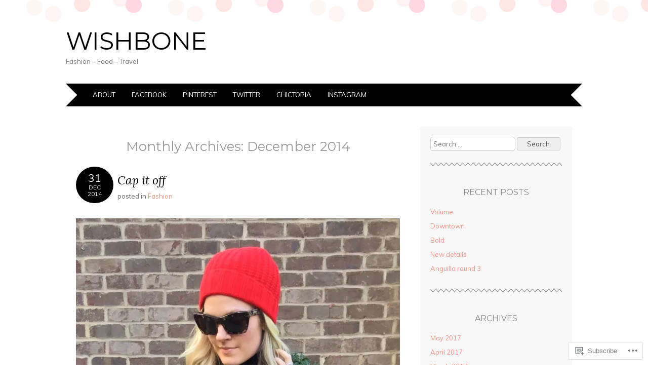

--- FILE ---
content_type: text/html; charset=UTF-8
request_url: https://wearawishbone.wordpress.com/2014/12/
body_size: 27581
content:
<!DOCTYPE html>
<html lang="en">
<head>
<meta charset="UTF-8" />
<meta name="viewport" content="width=device-width" />
<title>December | 2014 | Wishbone</title>
<link rel="profile" href="http://gmpg.org/xfn/11" />
<link rel="pingback" href="https://wearawishbone.wordpress.com/xmlrpc.php" />
<!--[if lt IE 9]>
<script src="https://s0.wp.com/wp-content/themes/pub/adelle/js/html5.js?m=1364897642i" type="text/javascript"></script>
<![endif]-->

<meta name='robots' content='max-image-preview:large' />
<meta name="google-site-verification" content="giuhrPaBUZWJukZyC44JF0XGte-0RoJwO70bmRktN2I" />
<meta name="p:domain_verify" content="86485f955f3b7cf2417bb59d0da1f9e2" />
<link rel='dns-prefetch' href='//s0.wp.com' />
<link rel='dns-prefetch' href='//fonts-api.wp.com' />
<link rel="alternate" type="application/rss+xml" title="Wishbone &raquo; Feed" href="https://wearawishbone.wordpress.com/feed/" />
<link rel="alternate" type="application/rss+xml" title="Wishbone &raquo; Comments Feed" href="https://wearawishbone.wordpress.com/comments/feed/" />
	<script type="text/javascript">
		/* <![CDATA[ */
		function addLoadEvent(func) {
			var oldonload = window.onload;
			if (typeof window.onload != 'function') {
				window.onload = func;
			} else {
				window.onload = function () {
					oldonload();
					func();
				}
			}
		}
		/* ]]> */
	</script>
	<link crossorigin='anonymous' rel='stylesheet' id='all-css-0-1' href='/_static/??-eJxtzEkKgDAMQNELWYMzLsSzSK0STdNiWsTbO+HO5YPPh90r7TgYDmCj8hRnZAHC1QgsJvhBr+pRqkUS+M+/8DVIZLBujHQ9kCdkDEaJ3hzR5+Pe9bbLmqrIm7Yuq+UEbtAzbA==&cssminify=yes' type='text/css' media='all' />
<style id='wp-emoji-styles-inline-css'>

	img.wp-smiley, img.emoji {
		display: inline !important;
		border: none !important;
		box-shadow: none !important;
		height: 1em !important;
		width: 1em !important;
		margin: 0 0.07em !important;
		vertical-align: -0.1em !important;
		background: none !important;
		padding: 0 !important;
	}
/*# sourceURL=wp-emoji-styles-inline-css */
</style>
<link crossorigin='anonymous' rel='stylesheet' id='all-css-2-1' href='/wp-content/plugins/gutenberg-core/v22.2.0/build/styles/block-library/style.css?m=1764855221i&cssminify=yes' type='text/css' media='all' />
<style id='wp-block-library-inline-css'>
.has-text-align-justify {
	text-align:justify;
}
.has-text-align-justify{text-align:justify;}

/*# sourceURL=wp-block-library-inline-css */
</style><style id='global-styles-inline-css'>
:root{--wp--preset--aspect-ratio--square: 1;--wp--preset--aspect-ratio--4-3: 4/3;--wp--preset--aspect-ratio--3-4: 3/4;--wp--preset--aspect-ratio--3-2: 3/2;--wp--preset--aspect-ratio--2-3: 2/3;--wp--preset--aspect-ratio--16-9: 16/9;--wp--preset--aspect-ratio--9-16: 9/16;--wp--preset--color--black: #000000;--wp--preset--color--cyan-bluish-gray: #abb8c3;--wp--preset--color--white: #ffffff;--wp--preset--color--pale-pink: #f78da7;--wp--preset--color--vivid-red: #cf2e2e;--wp--preset--color--luminous-vivid-orange: #ff6900;--wp--preset--color--luminous-vivid-amber: #fcb900;--wp--preset--color--light-green-cyan: #7bdcb5;--wp--preset--color--vivid-green-cyan: #00d084;--wp--preset--color--pale-cyan-blue: #8ed1fc;--wp--preset--color--vivid-cyan-blue: #0693e3;--wp--preset--color--vivid-purple: #9b51e0;--wp--preset--gradient--vivid-cyan-blue-to-vivid-purple: linear-gradient(135deg,rgb(6,147,227) 0%,rgb(155,81,224) 100%);--wp--preset--gradient--light-green-cyan-to-vivid-green-cyan: linear-gradient(135deg,rgb(122,220,180) 0%,rgb(0,208,130) 100%);--wp--preset--gradient--luminous-vivid-amber-to-luminous-vivid-orange: linear-gradient(135deg,rgb(252,185,0) 0%,rgb(255,105,0) 100%);--wp--preset--gradient--luminous-vivid-orange-to-vivid-red: linear-gradient(135deg,rgb(255,105,0) 0%,rgb(207,46,46) 100%);--wp--preset--gradient--very-light-gray-to-cyan-bluish-gray: linear-gradient(135deg,rgb(238,238,238) 0%,rgb(169,184,195) 100%);--wp--preset--gradient--cool-to-warm-spectrum: linear-gradient(135deg,rgb(74,234,220) 0%,rgb(151,120,209) 20%,rgb(207,42,186) 40%,rgb(238,44,130) 60%,rgb(251,105,98) 80%,rgb(254,248,76) 100%);--wp--preset--gradient--blush-light-purple: linear-gradient(135deg,rgb(255,206,236) 0%,rgb(152,150,240) 100%);--wp--preset--gradient--blush-bordeaux: linear-gradient(135deg,rgb(254,205,165) 0%,rgb(254,45,45) 50%,rgb(107,0,62) 100%);--wp--preset--gradient--luminous-dusk: linear-gradient(135deg,rgb(255,203,112) 0%,rgb(199,81,192) 50%,rgb(65,88,208) 100%);--wp--preset--gradient--pale-ocean: linear-gradient(135deg,rgb(255,245,203) 0%,rgb(182,227,212) 50%,rgb(51,167,181) 100%);--wp--preset--gradient--electric-grass: linear-gradient(135deg,rgb(202,248,128) 0%,rgb(113,206,126) 100%);--wp--preset--gradient--midnight: linear-gradient(135deg,rgb(2,3,129) 0%,rgb(40,116,252) 100%);--wp--preset--font-size--small: 13px;--wp--preset--font-size--medium: 20px;--wp--preset--font-size--large: 36px;--wp--preset--font-size--x-large: 42px;--wp--preset--font-family--albert-sans: 'Albert Sans', sans-serif;--wp--preset--font-family--alegreya: Alegreya, serif;--wp--preset--font-family--arvo: Arvo, serif;--wp--preset--font-family--bodoni-moda: 'Bodoni Moda', serif;--wp--preset--font-family--bricolage-grotesque: 'Bricolage Grotesque', sans-serif;--wp--preset--font-family--cabin: Cabin, sans-serif;--wp--preset--font-family--chivo: Chivo, sans-serif;--wp--preset--font-family--commissioner: Commissioner, sans-serif;--wp--preset--font-family--cormorant: Cormorant, serif;--wp--preset--font-family--courier-prime: 'Courier Prime', monospace;--wp--preset--font-family--crimson-pro: 'Crimson Pro', serif;--wp--preset--font-family--dm-mono: 'DM Mono', monospace;--wp--preset--font-family--dm-sans: 'DM Sans', sans-serif;--wp--preset--font-family--dm-serif-display: 'DM Serif Display', serif;--wp--preset--font-family--domine: Domine, serif;--wp--preset--font-family--eb-garamond: 'EB Garamond', serif;--wp--preset--font-family--epilogue: Epilogue, sans-serif;--wp--preset--font-family--fahkwang: Fahkwang, sans-serif;--wp--preset--font-family--figtree: Figtree, sans-serif;--wp--preset--font-family--fira-sans: 'Fira Sans', sans-serif;--wp--preset--font-family--fjalla-one: 'Fjalla One', sans-serif;--wp--preset--font-family--fraunces: Fraunces, serif;--wp--preset--font-family--gabarito: Gabarito, system-ui;--wp--preset--font-family--ibm-plex-mono: 'IBM Plex Mono', monospace;--wp--preset--font-family--ibm-plex-sans: 'IBM Plex Sans', sans-serif;--wp--preset--font-family--ibarra-real-nova: 'Ibarra Real Nova', serif;--wp--preset--font-family--instrument-serif: 'Instrument Serif', serif;--wp--preset--font-family--inter: Inter, sans-serif;--wp--preset--font-family--josefin-sans: 'Josefin Sans', sans-serif;--wp--preset--font-family--jost: Jost, sans-serif;--wp--preset--font-family--libre-baskerville: 'Libre Baskerville', serif;--wp--preset--font-family--libre-franklin: 'Libre Franklin', sans-serif;--wp--preset--font-family--literata: Literata, serif;--wp--preset--font-family--lora: Lora, serif;--wp--preset--font-family--merriweather: Merriweather, serif;--wp--preset--font-family--montserrat: Montserrat, sans-serif;--wp--preset--font-family--newsreader: Newsreader, serif;--wp--preset--font-family--noto-sans-mono: 'Noto Sans Mono', sans-serif;--wp--preset--font-family--nunito: Nunito, sans-serif;--wp--preset--font-family--open-sans: 'Open Sans', sans-serif;--wp--preset--font-family--overpass: Overpass, sans-serif;--wp--preset--font-family--pt-serif: 'PT Serif', serif;--wp--preset--font-family--petrona: Petrona, serif;--wp--preset--font-family--piazzolla: Piazzolla, serif;--wp--preset--font-family--playfair-display: 'Playfair Display', serif;--wp--preset--font-family--plus-jakarta-sans: 'Plus Jakarta Sans', sans-serif;--wp--preset--font-family--poppins: Poppins, sans-serif;--wp--preset--font-family--raleway: Raleway, sans-serif;--wp--preset--font-family--roboto: Roboto, sans-serif;--wp--preset--font-family--roboto-slab: 'Roboto Slab', serif;--wp--preset--font-family--rubik: Rubik, sans-serif;--wp--preset--font-family--rufina: Rufina, serif;--wp--preset--font-family--sora: Sora, sans-serif;--wp--preset--font-family--source-sans-3: 'Source Sans 3', sans-serif;--wp--preset--font-family--source-serif-4: 'Source Serif 4', serif;--wp--preset--font-family--space-mono: 'Space Mono', monospace;--wp--preset--font-family--syne: Syne, sans-serif;--wp--preset--font-family--texturina: Texturina, serif;--wp--preset--font-family--urbanist: Urbanist, sans-serif;--wp--preset--font-family--work-sans: 'Work Sans', sans-serif;--wp--preset--spacing--20: 0.44rem;--wp--preset--spacing--30: 0.67rem;--wp--preset--spacing--40: 1rem;--wp--preset--spacing--50: 1.5rem;--wp--preset--spacing--60: 2.25rem;--wp--preset--spacing--70: 3.38rem;--wp--preset--spacing--80: 5.06rem;--wp--preset--shadow--natural: 6px 6px 9px rgba(0, 0, 0, 0.2);--wp--preset--shadow--deep: 12px 12px 50px rgba(0, 0, 0, 0.4);--wp--preset--shadow--sharp: 6px 6px 0px rgba(0, 0, 0, 0.2);--wp--preset--shadow--outlined: 6px 6px 0px -3px rgb(255, 255, 255), 6px 6px rgb(0, 0, 0);--wp--preset--shadow--crisp: 6px 6px 0px rgb(0, 0, 0);}:where(.is-layout-flex){gap: 0.5em;}:where(.is-layout-grid){gap: 0.5em;}body .is-layout-flex{display: flex;}.is-layout-flex{flex-wrap: wrap;align-items: center;}.is-layout-flex > :is(*, div){margin: 0;}body .is-layout-grid{display: grid;}.is-layout-grid > :is(*, div){margin: 0;}:where(.wp-block-columns.is-layout-flex){gap: 2em;}:where(.wp-block-columns.is-layout-grid){gap: 2em;}:where(.wp-block-post-template.is-layout-flex){gap: 1.25em;}:where(.wp-block-post-template.is-layout-grid){gap: 1.25em;}.has-black-color{color: var(--wp--preset--color--black) !important;}.has-cyan-bluish-gray-color{color: var(--wp--preset--color--cyan-bluish-gray) !important;}.has-white-color{color: var(--wp--preset--color--white) !important;}.has-pale-pink-color{color: var(--wp--preset--color--pale-pink) !important;}.has-vivid-red-color{color: var(--wp--preset--color--vivid-red) !important;}.has-luminous-vivid-orange-color{color: var(--wp--preset--color--luminous-vivid-orange) !important;}.has-luminous-vivid-amber-color{color: var(--wp--preset--color--luminous-vivid-amber) !important;}.has-light-green-cyan-color{color: var(--wp--preset--color--light-green-cyan) !important;}.has-vivid-green-cyan-color{color: var(--wp--preset--color--vivid-green-cyan) !important;}.has-pale-cyan-blue-color{color: var(--wp--preset--color--pale-cyan-blue) !important;}.has-vivid-cyan-blue-color{color: var(--wp--preset--color--vivid-cyan-blue) !important;}.has-vivid-purple-color{color: var(--wp--preset--color--vivid-purple) !important;}.has-black-background-color{background-color: var(--wp--preset--color--black) !important;}.has-cyan-bluish-gray-background-color{background-color: var(--wp--preset--color--cyan-bluish-gray) !important;}.has-white-background-color{background-color: var(--wp--preset--color--white) !important;}.has-pale-pink-background-color{background-color: var(--wp--preset--color--pale-pink) !important;}.has-vivid-red-background-color{background-color: var(--wp--preset--color--vivid-red) !important;}.has-luminous-vivid-orange-background-color{background-color: var(--wp--preset--color--luminous-vivid-orange) !important;}.has-luminous-vivid-amber-background-color{background-color: var(--wp--preset--color--luminous-vivid-amber) !important;}.has-light-green-cyan-background-color{background-color: var(--wp--preset--color--light-green-cyan) !important;}.has-vivid-green-cyan-background-color{background-color: var(--wp--preset--color--vivid-green-cyan) !important;}.has-pale-cyan-blue-background-color{background-color: var(--wp--preset--color--pale-cyan-blue) !important;}.has-vivid-cyan-blue-background-color{background-color: var(--wp--preset--color--vivid-cyan-blue) !important;}.has-vivid-purple-background-color{background-color: var(--wp--preset--color--vivid-purple) !important;}.has-black-border-color{border-color: var(--wp--preset--color--black) !important;}.has-cyan-bluish-gray-border-color{border-color: var(--wp--preset--color--cyan-bluish-gray) !important;}.has-white-border-color{border-color: var(--wp--preset--color--white) !important;}.has-pale-pink-border-color{border-color: var(--wp--preset--color--pale-pink) !important;}.has-vivid-red-border-color{border-color: var(--wp--preset--color--vivid-red) !important;}.has-luminous-vivid-orange-border-color{border-color: var(--wp--preset--color--luminous-vivid-orange) !important;}.has-luminous-vivid-amber-border-color{border-color: var(--wp--preset--color--luminous-vivid-amber) !important;}.has-light-green-cyan-border-color{border-color: var(--wp--preset--color--light-green-cyan) !important;}.has-vivid-green-cyan-border-color{border-color: var(--wp--preset--color--vivid-green-cyan) !important;}.has-pale-cyan-blue-border-color{border-color: var(--wp--preset--color--pale-cyan-blue) !important;}.has-vivid-cyan-blue-border-color{border-color: var(--wp--preset--color--vivid-cyan-blue) !important;}.has-vivid-purple-border-color{border-color: var(--wp--preset--color--vivid-purple) !important;}.has-vivid-cyan-blue-to-vivid-purple-gradient-background{background: var(--wp--preset--gradient--vivid-cyan-blue-to-vivid-purple) !important;}.has-light-green-cyan-to-vivid-green-cyan-gradient-background{background: var(--wp--preset--gradient--light-green-cyan-to-vivid-green-cyan) !important;}.has-luminous-vivid-amber-to-luminous-vivid-orange-gradient-background{background: var(--wp--preset--gradient--luminous-vivid-amber-to-luminous-vivid-orange) !important;}.has-luminous-vivid-orange-to-vivid-red-gradient-background{background: var(--wp--preset--gradient--luminous-vivid-orange-to-vivid-red) !important;}.has-very-light-gray-to-cyan-bluish-gray-gradient-background{background: var(--wp--preset--gradient--very-light-gray-to-cyan-bluish-gray) !important;}.has-cool-to-warm-spectrum-gradient-background{background: var(--wp--preset--gradient--cool-to-warm-spectrum) !important;}.has-blush-light-purple-gradient-background{background: var(--wp--preset--gradient--blush-light-purple) !important;}.has-blush-bordeaux-gradient-background{background: var(--wp--preset--gradient--blush-bordeaux) !important;}.has-luminous-dusk-gradient-background{background: var(--wp--preset--gradient--luminous-dusk) !important;}.has-pale-ocean-gradient-background{background: var(--wp--preset--gradient--pale-ocean) !important;}.has-electric-grass-gradient-background{background: var(--wp--preset--gradient--electric-grass) !important;}.has-midnight-gradient-background{background: var(--wp--preset--gradient--midnight) !important;}.has-small-font-size{font-size: var(--wp--preset--font-size--small) !important;}.has-medium-font-size{font-size: var(--wp--preset--font-size--medium) !important;}.has-large-font-size{font-size: var(--wp--preset--font-size--large) !important;}.has-x-large-font-size{font-size: var(--wp--preset--font-size--x-large) !important;}.has-albert-sans-font-family{font-family: var(--wp--preset--font-family--albert-sans) !important;}.has-alegreya-font-family{font-family: var(--wp--preset--font-family--alegreya) !important;}.has-arvo-font-family{font-family: var(--wp--preset--font-family--arvo) !important;}.has-bodoni-moda-font-family{font-family: var(--wp--preset--font-family--bodoni-moda) !important;}.has-bricolage-grotesque-font-family{font-family: var(--wp--preset--font-family--bricolage-grotesque) !important;}.has-cabin-font-family{font-family: var(--wp--preset--font-family--cabin) !important;}.has-chivo-font-family{font-family: var(--wp--preset--font-family--chivo) !important;}.has-commissioner-font-family{font-family: var(--wp--preset--font-family--commissioner) !important;}.has-cormorant-font-family{font-family: var(--wp--preset--font-family--cormorant) !important;}.has-courier-prime-font-family{font-family: var(--wp--preset--font-family--courier-prime) !important;}.has-crimson-pro-font-family{font-family: var(--wp--preset--font-family--crimson-pro) !important;}.has-dm-mono-font-family{font-family: var(--wp--preset--font-family--dm-mono) !important;}.has-dm-sans-font-family{font-family: var(--wp--preset--font-family--dm-sans) !important;}.has-dm-serif-display-font-family{font-family: var(--wp--preset--font-family--dm-serif-display) !important;}.has-domine-font-family{font-family: var(--wp--preset--font-family--domine) !important;}.has-eb-garamond-font-family{font-family: var(--wp--preset--font-family--eb-garamond) !important;}.has-epilogue-font-family{font-family: var(--wp--preset--font-family--epilogue) !important;}.has-fahkwang-font-family{font-family: var(--wp--preset--font-family--fahkwang) !important;}.has-figtree-font-family{font-family: var(--wp--preset--font-family--figtree) !important;}.has-fira-sans-font-family{font-family: var(--wp--preset--font-family--fira-sans) !important;}.has-fjalla-one-font-family{font-family: var(--wp--preset--font-family--fjalla-one) !important;}.has-fraunces-font-family{font-family: var(--wp--preset--font-family--fraunces) !important;}.has-gabarito-font-family{font-family: var(--wp--preset--font-family--gabarito) !important;}.has-ibm-plex-mono-font-family{font-family: var(--wp--preset--font-family--ibm-plex-mono) !important;}.has-ibm-plex-sans-font-family{font-family: var(--wp--preset--font-family--ibm-plex-sans) !important;}.has-ibarra-real-nova-font-family{font-family: var(--wp--preset--font-family--ibarra-real-nova) !important;}.has-instrument-serif-font-family{font-family: var(--wp--preset--font-family--instrument-serif) !important;}.has-inter-font-family{font-family: var(--wp--preset--font-family--inter) !important;}.has-josefin-sans-font-family{font-family: var(--wp--preset--font-family--josefin-sans) !important;}.has-jost-font-family{font-family: var(--wp--preset--font-family--jost) !important;}.has-libre-baskerville-font-family{font-family: var(--wp--preset--font-family--libre-baskerville) !important;}.has-libre-franklin-font-family{font-family: var(--wp--preset--font-family--libre-franklin) !important;}.has-literata-font-family{font-family: var(--wp--preset--font-family--literata) !important;}.has-lora-font-family{font-family: var(--wp--preset--font-family--lora) !important;}.has-merriweather-font-family{font-family: var(--wp--preset--font-family--merriweather) !important;}.has-montserrat-font-family{font-family: var(--wp--preset--font-family--montserrat) !important;}.has-newsreader-font-family{font-family: var(--wp--preset--font-family--newsreader) !important;}.has-noto-sans-mono-font-family{font-family: var(--wp--preset--font-family--noto-sans-mono) !important;}.has-nunito-font-family{font-family: var(--wp--preset--font-family--nunito) !important;}.has-open-sans-font-family{font-family: var(--wp--preset--font-family--open-sans) !important;}.has-overpass-font-family{font-family: var(--wp--preset--font-family--overpass) !important;}.has-pt-serif-font-family{font-family: var(--wp--preset--font-family--pt-serif) !important;}.has-petrona-font-family{font-family: var(--wp--preset--font-family--petrona) !important;}.has-piazzolla-font-family{font-family: var(--wp--preset--font-family--piazzolla) !important;}.has-playfair-display-font-family{font-family: var(--wp--preset--font-family--playfair-display) !important;}.has-plus-jakarta-sans-font-family{font-family: var(--wp--preset--font-family--plus-jakarta-sans) !important;}.has-poppins-font-family{font-family: var(--wp--preset--font-family--poppins) !important;}.has-raleway-font-family{font-family: var(--wp--preset--font-family--raleway) !important;}.has-roboto-font-family{font-family: var(--wp--preset--font-family--roboto) !important;}.has-roboto-slab-font-family{font-family: var(--wp--preset--font-family--roboto-slab) !important;}.has-rubik-font-family{font-family: var(--wp--preset--font-family--rubik) !important;}.has-rufina-font-family{font-family: var(--wp--preset--font-family--rufina) !important;}.has-sora-font-family{font-family: var(--wp--preset--font-family--sora) !important;}.has-source-sans-3-font-family{font-family: var(--wp--preset--font-family--source-sans-3) !important;}.has-source-serif-4-font-family{font-family: var(--wp--preset--font-family--source-serif-4) !important;}.has-space-mono-font-family{font-family: var(--wp--preset--font-family--space-mono) !important;}.has-syne-font-family{font-family: var(--wp--preset--font-family--syne) !important;}.has-texturina-font-family{font-family: var(--wp--preset--font-family--texturina) !important;}.has-urbanist-font-family{font-family: var(--wp--preset--font-family--urbanist) !important;}.has-work-sans-font-family{font-family: var(--wp--preset--font-family--work-sans) !important;}
/*# sourceURL=global-styles-inline-css */
</style>

<style id='classic-theme-styles-inline-css'>
/*! This file is auto-generated */
.wp-block-button__link{color:#fff;background-color:#32373c;border-radius:9999px;box-shadow:none;text-decoration:none;padding:calc(.667em + 2px) calc(1.333em + 2px);font-size:1.125em}.wp-block-file__button{background:#32373c;color:#fff;text-decoration:none}
/*# sourceURL=/wp-includes/css/classic-themes.min.css */
</style>
<link crossorigin='anonymous' rel='stylesheet' id='all-css-4-1' href='/_static/??-eJyFj90OgjAMhV/I0oAgemF8FAOjwcE2FtqJvr0j/iYavGlOm/Odk+LkQQ1OyAl6E1rtGNVQm0H1jFmSbpMUWFtvCEY6Jzk2muXlAJaroUQxr/AjyAZ4Z40U79ZXMjssNboiQzbalrBJNy1JxPmpQeiyjPhYA3XtR2KGOK0OFuQUu/iLu5/Rhxqrhowh/PtJR+Ir1T925ODwqJ3ClhyNOgL8W86ZB7tPy2KdlbtNXnQ3Bz+Kcw==&cssminify=yes' type='text/css' media='all' />
<link rel='stylesheet' id='adelle-muli-css' href='https://fonts-api.wp.com/css?family=Muli%3A400%2C400italic&#038;ver=6.9-RC2-61304' media='all' />
<link rel='stylesheet' id='adelle-lora-css' href='https://fonts-api.wp.com/css?family=Lora%3A400%2C400italic%2C700%2C700italic&#038;ver=6.9-RC2-61304' media='all' />
<link rel='stylesheet' id='adelle-montserrat-css' href='https://fonts-api.wp.com/css?family=Montserrat%3A400%2C700&#038;ver=6.9-RC2-61304' media='all' />
<link crossorigin='anonymous' rel='stylesheet' id='all-css-10-1' href='/_static/??-eJx9y0EOwjAMRNELYaxKQYUF4ixpcEOQY0e1o6q3p+zKht18aR6uDZKKkzj6iyoZtj5hfBIzYZGE5huTwdqS1nMyO+GB1A6Ney5iuNDEmveZcX8d8h/KpMCaoheVn4CZY1m+9FHvQ7jcQriOQ3h/APvHQNs=&cssminify=yes' type='text/css' media='all' />
<link crossorigin='anonymous' rel='stylesheet' id='print-css-11-1' href='/wp-content/mu-plugins/global-print/global-print.css?m=1465851035i&cssminify=yes' type='text/css' media='print' />
<style id='jetpack-global-styles-frontend-style-inline-css'>
:root { --font-headings: unset; --font-base: unset; --font-headings-default: -apple-system,BlinkMacSystemFont,"Segoe UI",Roboto,Oxygen-Sans,Ubuntu,Cantarell,"Helvetica Neue",sans-serif; --font-base-default: -apple-system,BlinkMacSystemFont,"Segoe UI",Roboto,Oxygen-Sans,Ubuntu,Cantarell,"Helvetica Neue",sans-serif;}
/*# sourceURL=jetpack-global-styles-frontend-style-inline-css */
</style>
<link crossorigin='anonymous' rel='stylesheet' id='all-css-14-1' href='/_static/??-eJyNjcsKAjEMRX/IGtQZBxfip0hMS9sxTYppGfx7H7gRN+7ugcs5sFRHKi1Ig9Jd5R6zGMyhVaTrh8G6QFHfORhYwlvw6P39PbPENZmt4G/ROQuBKWVkxxrVvuBH1lIoz2waILJekF+HUzlupnG3nQ77YZwfuRJIaQ==&cssminify=yes' type='text/css' media='all' />
<script type="text/javascript" id="wpcom-actionbar-placeholder-js-extra">
/* <![CDATA[ */
var actionbardata = {"siteID":"35954091","postID":"0","siteURL":"https://wearawishbone.wordpress.com","xhrURL":"https://wearawishbone.wordpress.com/wp-admin/admin-ajax.php","nonce":"2b4b87fe72","isLoggedIn":"","statusMessage":"","subsEmailDefault":"instantly","proxyScriptUrl":"https://s0.wp.com/wp-content/js/wpcom-proxy-request.js?m=1513050504i&amp;ver=20211021","i18n":{"followedText":"New posts from this site will now appear in your \u003Ca href=\"https://wordpress.com/reader\"\u003EReader\u003C/a\u003E","foldBar":"Collapse this bar","unfoldBar":"Expand this bar","shortLinkCopied":"Shortlink copied to clipboard."}};
//# sourceURL=wpcom-actionbar-placeholder-js-extra
/* ]]> */
</script>
<script type="text/javascript" id="jetpack-mu-wpcom-settings-js-before">
/* <![CDATA[ */
var JETPACK_MU_WPCOM_SETTINGS = {"assetsUrl":"https://s0.wp.com/wp-content/mu-plugins/jetpack-mu-wpcom-plugin/sun/jetpack_vendor/automattic/jetpack-mu-wpcom/src/build/"};
//# sourceURL=jetpack-mu-wpcom-settings-js-before
/* ]]> */
</script>
<script crossorigin='anonymous' type='text/javascript'  src='/wp-content/js/rlt-proxy.js?m=1720530689i'></script>
<script type="text/javascript" id="rlt-proxy-js-after">
/* <![CDATA[ */
	rltInitialize( {"token":null,"iframeOrigins":["https:\/\/widgets.wp.com"]} );
//# sourceURL=rlt-proxy-js-after
/* ]]> */
</script>
<link rel="EditURI" type="application/rsd+xml" title="RSD" href="https://wearawishbone.wordpress.com/xmlrpc.php?rsd" />
<meta name="generator" content="WordPress.com" />

<!-- Jetpack Open Graph Tags -->
<meta property="og:type" content="website" />
<meta property="og:title" content="December 2014 &#8211; Wishbone" />
<meta property="og:site_name" content="Wishbone" />
<meta property="og:image" content="https://s0.wp.com/i/blank.jpg?m=1383295312i" />
<meta property="og:image:width" content="200" />
<meta property="og:image:height" content="200" />
<meta property="og:image:alt" content="" />
<meta property="og:locale" content="en_US" />
<meta property="fb:app_id" content="249643311490" />
<meta name="twitter:creator" content="@wearawishbone" />

<!-- End Jetpack Open Graph Tags -->
<link rel="shortcut icon" type="image/x-icon" href="https://s0.wp.com/i/favicon.ico?m=1713425267i" sizes="16x16 24x24 32x32 48x48" />
<link rel="icon" type="image/x-icon" href="https://s0.wp.com/i/favicon.ico?m=1713425267i" sizes="16x16 24x24 32x32 48x48" />
<link rel="apple-touch-icon" href="https://s0.wp.com/i/webclip.png?m=1713868326i" />
<link rel='openid.server' href='https://wearawishbone.wordpress.com/?openidserver=1' />
<link rel='openid.delegate' href='https://wearawishbone.wordpress.com/' />
<link rel="search" type="application/opensearchdescription+xml" href="https://wearawishbone.wordpress.com/osd.xml" title="Wishbone" />
<link rel="search" type="application/opensearchdescription+xml" href="https://s1.wp.com/opensearch.xml" title="WordPress.com" />
		<style type="text/css">
			.recentcomments a {
				display: inline !important;
				padding: 0 !important;
				margin: 0 !important;
			}

			table.recentcommentsavatartop img.avatar, table.recentcommentsavatarend img.avatar {
				border: 0px;
				margin: 0;
			}

			table.recentcommentsavatartop a, table.recentcommentsavatarend a {
				border: 0px !important;
				background-color: transparent !important;
			}

			td.recentcommentsavatarend, td.recentcommentsavatartop {
				padding: 0px 0px 1px 0px;
				margin: 0px;
			}

			td.recentcommentstextend {
				border: none !important;
				padding: 0px 0px 2px 10px;
			}

			.rtl td.recentcommentstextend {
				padding: 0px 10px 2px 0px;
			}

			td.recentcommentstexttop {
				border: none;
				padding: 0px 0px 0px 10px;
			}

			.rtl td.recentcommentstexttop {
				padding: 0px 10px 0px 0px;
			}
		</style>
		<meta name="description" content="5 posts published by wearawishbone during December 2014" />
<link crossorigin='anonymous' rel='stylesheet' id='all-css-0-3' href='/_static/??-eJydzNEKwjAMheEXsoapc+xCfBSpWRjd0rQ0DWNvL8LmpYiX/+HwwZIdJqkkFaK5zDYGUZioZo/z1qAm8AiC8OSEs4IuIVM5ouoBfgZiGoxJAX1JpsSfzz786dXANLjRM1NZv9Xbv8db07XnU9dfL+30AlHOX2M=&cssminify=yes' type='text/css' media='all' />
</head>

<body class="archive date wp-theme-pubadelle customizer-styles-applied jetpack-reblog-enabled">
<div id="wrapper" class="site-container">
	<div id="page" class="hfeed site">
				<header id="masthead" class="site-header" role="banner">
			<hgroup>
				<h1 class="site-title"><a href="https://wearawishbone.wordpress.com/" title="Wishbone" rel="home">Wishbone</a></h1>
				<h2 class="site-description">Fashion &#8211; Food &#8211; Travel</h2>
			</hgroup>

			
			<nav id="site-navigation" class="navigation-main" role="navigation">
				<h1 class="menu-toggle">Menu</h1>
				<div class="screen-reader-text skip-link"><a href="#content" title="Skip to content">Skip to content</a></div>

				<div class="menu-home-navigation-container"><ul id="menu-home-navigation" class="menu"><li id="menu-item-978" class="menu-item menu-item-type-custom menu-item-object-custom menu-item-978"><a href="http://wearawishbone.com/about">about</a></li>
<li id="menu-item-215" class="menu-item menu-item-type-custom menu-item-object-custom menu-item-215"><a href="http://www.facebook.com/wearawishbone">facebook</a></li>
<li id="menu-item-234" class="menu-item menu-item-type-custom menu-item-object-custom menu-item-234"><a href="http://pinterest.com/wearawishbone">pinterest</a></li>
<li id="menu-item-214" class="menu-item menu-item-type-custom menu-item-object-custom menu-item-214"><a href="http://twitter.com/wearawishbone">twitter</a></li>
<li id="menu-item-2973" class="menu-item menu-item-type-custom menu-item-object-custom menu-item-2973"><a href="http://www.chictopia.com/wearawishbone">chictopia</a></li>
<li id="menu-item-2974" class="menu-item menu-item-type-custom menu-item-object-custom menu-item-2974"><a href="http://instagram.com/wearawishbone01">instagram</a></li>
</ul></div>			</nav><!-- #site-navigation -->
		</header><!-- #masthead -->

		<div id="main" class="site-main">

	<section id="primary" class="content-area">
		<div id="content" class="site-content" role="main">

		
			<header class="page-header">
				<h1 class="page-title">
					Monthly Archives: <span>December 2014</span>				</h1>
							</header><!-- .page-header -->

						
				
<article id="post-6990" class="post-6990 post type-post status-publish format-standard hentry category-fashion tag-chanel tag-givenchy tag-j-crew tag-theory tag-topshop">
	<header class="entry-header clear">
					<div class="post-date"><a href="https://wearawishbone.wordpress.com/2014/12/31/cap-it-off/" title="12:24 pm" rel="bookmark"><time class="entry-date" datetime="December 31, 2014"><span class="entry-day">31</span><span class="entry-month">Dec</span><span class="entry-year">2014</span></time></a></div>				<h1 class="entry-title"><a href="https://wearawishbone.wordpress.com/2014/12/31/cap-it-off/" rel="bookmark">Cap it off</a></h1>						<div class="entry-meta">
							<span class="cat-links">
			Posted in <a href="https://wearawishbone.wordpress.com/category/fashion/" rel="category tag">Fashion</a>		</span>
			
	<span class="byline">
		by <span class="author vcard"><a class="url fn n" href="https://wearawishbone.wordpress.com/author/wearawishbone/" title="View all posts by wearawishbone" rel="author">wearawishbone</a></span>	</span>
				</div><!-- .entry-meta -->
						</header><!-- .entry-header -->

		<div class="entry-content">
		<p><a href="https://wearawishbone.wordpress.com/wp-content/uploads/2014/12/red-hat-1.jpg"><img data-attachment-id="6995" data-permalink="https://wearawishbone.wordpress.com/2014/12/31/cap-it-off/red-hat-1/#main" data-orig-file="https://wearawishbone.wordpress.com/wp-content/uploads/2014/12/red-hat-1.jpg" data-orig-size="938,2048" data-comments-opened="1" data-image-meta="{&quot;aperture&quot;:&quot;2.2&quot;,&quot;credit&quot;:&quot;&quot;,&quot;camera&quot;:&quot;iPhone 6&quot;,&quot;caption&quot;:&quot;&quot;,&quot;created_timestamp&quot;:&quot;1419499161&quot;,&quot;copyright&quot;:&quot;&quot;,&quot;focal_length&quot;:&quot;4.15&quot;,&quot;iso&quot;:&quot;32&quot;,&quot;shutter_speed&quot;:&quot;0.025&quot;,&quot;title&quot;:&quot;&quot;,&quot;orientation&quot;:&quot;1&quot;}" data-image-title="red hat 1" data-image-description="" data-image-caption="" data-medium-file="https://wearawishbone.wordpress.com/wp-content/uploads/2014/12/red-hat-1.jpg?w=137" data-large-file="https://wearawishbone.wordpress.com/wp-content/uploads/2014/12/red-hat-1.jpg?w=469" class="alignnone size-full wp-image-6995" src="https://wearawishbone.wordpress.com/wp-content/uploads/2014/12/red-hat-1.jpg?w=640&#038;h=1397" alt="red hat 1" width="640" height="1397" srcset="https://wearawishbone.wordpress.com/wp-content/uploads/2014/12/red-hat-1.jpg?w=640&amp;h=1397 640w, https://wearawishbone.wordpress.com/wp-content/uploads/2014/12/red-hat-1.jpg?w=69&amp;h=150 69w, https://wearawishbone.wordpress.com/wp-content/uploads/2014/12/red-hat-1.jpg?w=137&amp;h=300 137w, https://wearawishbone.wordpress.com/wp-content/uploads/2014/12/red-hat-1.jpg?w=768&amp;h=1677 768w, https://wearawishbone.wordpress.com/wp-content/uploads/2014/12/red-hat-1.jpg 938w" sizes="(max-width: 640px) 100vw, 640px" /></a></p>
<p>Red is typically a color associated with the holidays, but I love it year round.  Lips, nails or as an accessory, this pop of color is an attention grabber.  When I spotted the perfect shade during a Christmas mission to J. Crew, I had to pick up a little side gift for myself.</p>
<p><a href="https://wearawishbone.wordpress.com/wp-content/uploads/2014/12/redhatredo.jpg"><img data-attachment-id="6996" data-permalink="https://wearawishbone.wordpress.com/2014/12/31/cap-it-off/redhatredo/#main" data-orig-file="https://wearawishbone.wordpress.com/wp-content/uploads/2014/12/redhatredo.jpg" data-orig-size="960,1280" data-comments-opened="1" data-image-meta="{&quot;aperture&quot;:&quot;2.2&quot;,&quot;credit&quot;:&quot;&quot;,&quot;camera&quot;:&quot;iPhone 6&quot;,&quot;caption&quot;:&quot;&quot;,&quot;created_timestamp&quot;:&quot;1419499360&quot;,&quot;copyright&quot;:&quot;&quot;,&quot;focal_length&quot;:&quot;4.15&quot;,&quot;iso&quot;:&quot;32&quot;,&quot;shutter_speed&quot;:&quot;0.025&quot;,&quot;title&quot;:&quot;&quot;,&quot;orientation&quot;:&quot;1&quot;}" data-image-title="redhatredo" data-image-description="" data-image-caption="" data-medium-file="https://wearawishbone.wordpress.com/wp-content/uploads/2014/12/redhatredo.jpg?w=225" data-large-file="https://wearawishbone.wordpress.com/wp-content/uploads/2014/12/redhatredo.jpg?w=640" class="alignnone size-full wp-image-6996" src="https://wearawishbone.wordpress.com/wp-content/uploads/2014/12/redhatredo.jpg?w=640&#038;h=853" alt="redhatredo" width="640" height="853" srcset="https://wearawishbone.wordpress.com/wp-content/uploads/2014/12/redhatredo.jpg?w=640&amp;h=853 640w, https://wearawishbone.wordpress.com/wp-content/uploads/2014/12/redhatredo.jpg?w=113&amp;h=150 113w, https://wearawishbone.wordpress.com/wp-content/uploads/2014/12/redhatredo.jpg?w=225&amp;h=300 225w, https://wearawishbone.wordpress.com/wp-content/uploads/2014/12/redhatredo.jpg?w=768&amp;h=1024 768w, https://wearawishbone.wordpress.com/wp-content/uploads/2014/12/redhatredo.jpg 960w" sizes="(max-width: 640px) 100vw, 640px" /></a></p>
<p><a href="https://wearawishbone.wordpress.com/wp-content/uploads/2014/12/red-had-2.jpg"><img data-attachment-id="6994" data-permalink="https://wearawishbone.wordpress.com/2014/12/31/cap-it-off/red-had-2/#main" data-orig-file="https://wearawishbone.wordpress.com/wp-content/uploads/2014/12/red-had-2.jpg" data-orig-size="974,1603" data-comments-opened="1" data-image-meta="{&quot;aperture&quot;:&quot;2.2&quot;,&quot;credit&quot;:&quot;&quot;,&quot;camera&quot;:&quot;iPhone 6&quot;,&quot;caption&quot;:&quot;&quot;,&quot;created_timestamp&quot;:&quot;1419499180&quot;,&quot;copyright&quot;:&quot;&quot;,&quot;focal_length&quot;:&quot;4.15&quot;,&quot;iso&quot;:&quot;32&quot;,&quot;shutter_speed&quot;:&quot;0.025&quot;,&quot;title&quot;:&quot;&quot;,&quot;orientation&quot;:&quot;1&quot;}" data-image-title="red had 2" data-image-description="" data-image-caption="" data-medium-file="https://wearawishbone.wordpress.com/wp-content/uploads/2014/12/red-had-2.jpg?w=182" data-large-file="https://wearawishbone.wordpress.com/wp-content/uploads/2014/12/red-had-2.jpg?w=622" class="alignnone size-full wp-image-6994" src="https://wearawishbone.wordpress.com/wp-content/uploads/2014/12/red-had-2.jpg?w=640&#038;h=1053" alt="red had 2" width="640" height="1053" srcset="https://wearawishbone.wordpress.com/wp-content/uploads/2014/12/red-had-2.jpg?w=640&amp;h=1053 640w, https://wearawishbone.wordpress.com/wp-content/uploads/2014/12/red-had-2.jpg?w=91&amp;h=150 91w, https://wearawishbone.wordpress.com/wp-content/uploads/2014/12/red-had-2.jpg?w=182&amp;h=300 182w, https://wearawishbone.wordpress.com/wp-content/uploads/2014/12/red-had-2.jpg?w=768&amp;h=1264 768w, https://wearawishbone.wordpress.com/wp-content/uploads/2014/12/red-had-2.jpg 974w" sizes="(max-width: 640px) 100vw, 640px" /></a></p>
<p><em>Hat: <a title="J. Crew hat" href="http://rstyle.me/~3EXPe">J. Crew</a> &#8211; 40% off STYLE2014, Top: Theory (similar <a title="Black turtleneck" href="http://rstyle.me/n/vd3usn2nw">here</a>), Denim: <a title="Topshop jeans" href="http://rstyle.me/n/vd3ran2nw">Topshop</a> (also <a title="Topshop jeans" href="http://rstyle.me/n/vd3tnn2nw">here</a>), Sunnies: Celine, Shoes: <a title="Givenchy pumps" href="http://rstyle.me/n/vd3wan2nw">Givenchy</a>, Accessory: Chanel.</em></p>
<p>&nbsp;</p>
<p>&nbsp;</p>
<div id="jp-post-flair" class="sharedaddy sd-like-enabled sd-sharing-enabled"><div class="sharedaddy sd-sharing-enabled"><div class="robots-nocontent sd-block sd-social sd-social-official sd-sharing"><h3 class="sd-title">Share this:</h3><div class="sd-content"><ul><li class="share-facebook"><div class="fb-share-button" data-href="https://wearawishbone.wordpress.com/2014/12/31/cap-it-off/" data-layout="button_count"></div></li><li class="share-twitter"><a href="https://twitter.com/share" class="twitter-share-button" data-url="https://wearawishbone.wordpress.com/2014/12/31/cap-it-off/" data-text="Cap it off" data-via="wearawishbone" data-related="wordpressdotcom">Tweet</a></li><li class="share-email"><a rel="nofollow noopener noreferrer"
				data-shared="sharing-email-6990"
				class="share-email sd-button"
				href="mailto:?subject=%5BShared%20Post%5D%20Cap%20it%20off&#038;body=https%3A%2F%2Fwearawishbone.wordpress.com%2F2014%2F12%2F31%2Fcap-it-off%2F&#038;share=email"
				target="_blank"
				aria-labelledby="sharing-email-6990"
				data-email-share-error-title="Do you have email set up?" data-email-share-error-text="If you&#039;re having problems sharing via email, you might not have email set up for your browser. You may need to create a new email yourself." data-email-share-nonce="d3081a51ca" data-email-share-track-url="https://wearawishbone.wordpress.com/2014/12/31/cap-it-off/?share=email">
				<span id="sharing-email-6990" hidden>Email a link to a friend (Opens in new window)</span>
				<span>Email</span>
			</a></li><li class="share-pinterest"><div class="pinterest_button"><a href="https://www.pinterest.com/pin/create/button/?url=https%3A%2F%2Fwearawishbone.wordpress.com%2F2014%2F12%2F31%2Fcap-it-off%2F&#038;media=https%3A%2F%2Fwearawishbone.files.wordpress.com%2F2014%2F12%2Fred-hat-1.jpg&#038;description=Cap%20it%20off" data-pin-do="buttonPin" data-pin-config="beside"><img src="//assets.pinterest.com/images/pidgets/pinit_fg_en_rect_gray_20.png" /></a></div></li><li class="share-end"></li></ul></div></div></div><div class='sharedaddy sd-block sd-like jetpack-likes-widget-wrapper jetpack-likes-widget-unloaded' id='like-post-wrapper-35954091-6990-696d30a74bf27' data-src='//widgets.wp.com/likes/index.html?ver=20260118#blog_id=35954091&amp;post_id=6990&amp;origin=wearawishbone.wordpress.com&amp;obj_id=35954091-6990-696d30a74bf27' data-name='like-post-frame-35954091-6990-696d30a74bf27' data-title='Like or Reblog'><div class='likes-widget-placeholder post-likes-widget-placeholder' style='height: 55px;'><span class='button'><span>Like</span></span> <span class='loading'>Loading...</span></div><span class='sd-text-color'></span><a class='sd-link-color'></a></div></div>			</div><!-- .entry-content -->
	
	<footer class="entry-meta clear">
		
			
							<span class="tags-links"><a href="https://wearawishbone.wordpress.com/tag/chanel/" rel="tag">Chanel</a>, <a href="https://wearawishbone.wordpress.com/tag/givenchy/" rel="tag">Givenchy</a>, <a href="https://wearawishbone.wordpress.com/tag/j-crew/" rel="tag">J.Crew</a>, <a href="https://wearawishbone.wordpress.com/tag/theory/" rel="tag">Theory</a>, <a href="https://wearawishbone.wordpress.com/tag/topshop/" rel="tag">Topshop</a></span>					
				<span class="comments-link"><a href="https://wearawishbone.wordpress.com/2014/12/31/cap-it-off/#respond">Leave a comment</a></span>
		
			</footer><!-- .entry-meta -->
</article><!-- #post-## -->

			
				
<article id="post-6961" class="post-6961 post type-post status-publish format-standard hentry category-fashion tag-fashion-2 tag-new-year tag-nyc">
	<header class="entry-header clear">
					<div class="post-date"><a href="https://wearawishbone.wordpress.com/2014/12/30/bonjour-2014/" title="11:37 pm" rel="bookmark"><time class="entry-date" datetime="December 30, 2014"><span class="entry-day">30</span><span class="entry-month">Dec</span><span class="entry-year">2014</span></time></a></div>				<h1 class="entry-title"><a href="https://wearawishbone.wordpress.com/2014/12/30/bonjour-2014/" rel="bookmark">Bonjour 2014!</a></h1>						<div class="entry-meta">
							<span class="cat-links">
			Posted in <a href="https://wearawishbone.wordpress.com/category/fashion/" rel="category tag">Fashion</a>		</span>
			
	<span class="byline">
		by <span class="author vcard"><a class="url fn n" href="https://wearawishbone.wordpress.com/author/wearawishbone/" title="View all posts by wearawishbone" rel="author">wearawishbone</a></span>	</span>
				</div><!-- .entry-meta -->
						</header><!-- .entry-header -->

		<div class="entry-content">
		<p><a href="https://wearawishbone.wordpress.com/wp-content/uploads/2014/12/2014-10.jpg"><img data-attachment-id="6971" data-permalink="https://wearawishbone.wordpress.com/2014/12/30/bonjour-2014/2014-10/#main" data-orig-file="https://wearawishbone.wordpress.com/wp-content/uploads/2014/12/2014-10.jpg" data-orig-size="2000,2000" data-comments-opened="1" data-image-meta="{&quot;aperture&quot;:&quot;0&quot;,&quot;credit&quot;:&quot;&quot;,&quot;camera&quot;:&quot;&quot;,&quot;caption&quot;:&quot;&quot;,&quot;created_timestamp&quot;:&quot;0&quot;,&quot;copyright&quot;:&quot;&quot;,&quot;focal_length&quot;:&quot;0&quot;,&quot;iso&quot;:&quot;0&quot;,&quot;shutter_speed&quot;:&quot;0&quot;,&quot;title&quot;:&quot;&quot;,&quot;orientation&quot;:&quot;0&quot;}" data-image-title="2014 10" data-image-description="" data-image-caption="" data-medium-file="https://wearawishbone.wordpress.com/wp-content/uploads/2014/12/2014-10.jpg?w=300" data-large-file="https://wearawishbone.wordpress.com/wp-content/uploads/2014/12/2014-10.jpg?w=640" loading="lazy" class="alignnone size-full wp-image-6971" src="https://wearawishbone.wordpress.com/wp-content/uploads/2014/12/2014-10.jpg?w=640&#038;h=640" alt="2014 10" width="640" height="640" srcset="https://wearawishbone.wordpress.com/wp-content/uploads/2014/12/2014-10.jpg?w=640&amp;h=640 640w, https://wearawishbone.wordpress.com/wp-content/uploads/2014/12/2014-10.jpg?w=1280&amp;h=1280 1280w, https://wearawishbone.wordpress.com/wp-content/uploads/2014/12/2014-10.jpg?w=150&amp;h=150 150w, https://wearawishbone.wordpress.com/wp-content/uploads/2014/12/2014-10.jpg?w=300&amp;h=300 300w, https://wearawishbone.wordpress.com/wp-content/uploads/2014/12/2014-10.jpg?w=768&amp;h=768 768w, https://wearawishbone.wordpress.com/wp-content/uploads/2014/12/2014-10.jpg?w=1024&amp;h=1024 1024w" sizes="(max-width: 640px) 100vw, 640px" /></a></p>
<p>A new year bring new adventures, challenges and of course fashion.  2014 was a fabulous year with my first trip to Japan, first full year in NYC and of course fashion inspiration around every corner.  I&#8217;m excited for the year ahead and wish all my readers a Happy New Year! XOXO</p>
<p><a href="https://wearawishbone.wordpress.com/wp-content/uploads/2014/12/2014-5.jpg"><img data-attachment-id="6965" data-permalink="https://wearawishbone.wordpress.com/2014/12/30/bonjour-2014/2014-5/#main" data-orig-file="https://wearawishbone.wordpress.com/wp-content/uploads/2014/12/2014-5.jpg" data-orig-size="2000,2000" data-comments-opened="1" data-image-meta="{&quot;aperture&quot;:&quot;0&quot;,&quot;credit&quot;:&quot;&quot;,&quot;camera&quot;:&quot;&quot;,&quot;caption&quot;:&quot;&quot;,&quot;created_timestamp&quot;:&quot;0&quot;,&quot;copyright&quot;:&quot;&quot;,&quot;focal_length&quot;:&quot;0&quot;,&quot;iso&quot;:&quot;0&quot;,&quot;shutter_speed&quot;:&quot;0&quot;,&quot;title&quot;:&quot;&quot;,&quot;orientation&quot;:&quot;0&quot;}" data-image-title="2014 5" data-image-description="" data-image-caption="" data-medium-file="https://wearawishbone.wordpress.com/wp-content/uploads/2014/12/2014-5.jpg?w=300" data-large-file="https://wearawishbone.wordpress.com/wp-content/uploads/2014/12/2014-5.jpg?w=640" loading="lazy" class="alignnone size-full wp-image-6965" src="https://wearawishbone.wordpress.com/wp-content/uploads/2014/12/2014-5.jpg?w=640&#038;h=640" alt="2014 5" width="640" height="640" srcset="https://wearawishbone.wordpress.com/wp-content/uploads/2014/12/2014-5.jpg?w=640&amp;h=640 640w, https://wearawishbone.wordpress.com/wp-content/uploads/2014/12/2014-5.jpg?w=1280&amp;h=1280 1280w, https://wearawishbone.wordpress.com/wp-content/uploads/2014/12/2014-5.jpg?w=150&amp;h=150 150w, https://wearawishbone.wordpress.com/wp-content/uploads/2014/12/2014-5.jpg?w=300&amp;h=300 300w, https://wearawishbone.wordpress.com/wp-content/uploads/2014/12/2014-5.jpg?w=768&amp;h=768 768w, https://wearawishbone.wordpress.com/wp-content/uploads/2014/12/2014-5.jpg?w=1024&amp;h=1024 1024w" sizes="(max-width: 640px) 100vw, 640px" /></a></p>
<p><a href="https://wearawishbone.wordpress.com/wp-content/uploads/2014/12/2014-22.jpg"><img data-attachment-id="6984" data-permalink="https://wearawishbone.wordpress.com/2014/12/30/bonjour-2014/2014-22/#main" data-orig-file="https://wearawishbone.wordpress.com/wp-content/uploads/2014/12/2014-22.jpg" data-orig-size="2000,2000" data-comments-opened="1" data-image-meta="{&quot;aperture&quot;:&quot;0&quot;,&quot;credit&quot;:&quot;&quot;,&quot;camera&quot;:&quot;&quot;,&quot;caption&quot;:&quot;&quot;,&quot;created_timestamp&quot;:&quot;0&quot;,&quot;copyright&quot;:&quot;&quot;,&quot;focal_length&quot;:&quot;0&quot;,&quot;iso&quot;:&quot;0&quot;,&quot;shutter_speed&quot;:&quot;0&quot;,&quot;title&quot;:&quot;&quot;,&quot;orientation&quot;:&quot;0&quot;}" data-image-title="2014 22" data-image-description="" data-image-caption="" data-medium-file="https://wearawishbone.wordpress.com/wp-content/uploads/2014/12/2014-22.jpg?w=300" data-large-file="https://wearawishbone.wordpress.com/wp-content/uploads/2014/12/2014-22.jpg?w=640" loading="lazy" class="alignnone size-full wp-image-6984" src="https://wearawishbone.wordpress.com/wp-content/uploads/2014/12/2014-22.jpg?w=640&#038;h=640" alt="2014 22" width="640" height="640" srcset="https://wearawishbone.wordpress.com/wp-content/uploads/2014/12/2014-22.jpg?w=640&amp;h=640 640w, https://wearawishbone.wordpress.com/wp-content/uploads/2014/12/2014-22.jpg?w=1280&amp;h=1280 1280w, https://wearawishbone.wordpress.com/wp-content/uploads/2014/12/2014-22.jpg?w=150&amp;h=150 150w, https://wearawishbone.wordpress.com/wp-content/uploads/2014/12/2014-22.jpg?w=300&amp;h=300 300w, https://wearawishbone.wordpress.com/wp-content/uploads/2014/12/2014-22.jpg?w=768&amp;h=768 768w, https://wearawishbone.wordpress.com/wp-content/uploads/2014/12/2014-22.jpg?w=1024&amp;h=1024 1024w" sizes="(max-width: 640px) 100vw, 640px" /></a></p>
<p><a href="https://wearawishbone.wordpress.com/wp-content/uploads/2014/12/2014-11.jpg"><img data-attachment-id="6970" data-permalink="https://wearawishbone.wordpress.com/2014/12/30/bonjour-2014/2014-11/#main" data-orig-file="https://wearawishbone.wordpress.com/wp-content/uploads/2014/12/2014-11.jpg" data-orig-size="2000,2000" data-comments-opened="1" data-image-meta="{&quot;aperture&quot;:&quot;0&quot;,&quot;credit&quot;:&quot;&quot;,&quot;camera&quot;:&quot;&quot;,&quot;caption&quot;:&quot;&quot;,&quot;created_timestamp&quot;:&quot;0&quot;,&quot;copyright&quot;:&quot;&quot;,&quot;focal_length&quot;:&quot;0&quot;,&quot;iso&quot;:&quot;0&quot;,&quot;shutter_speed&quot;:&quot;0&quot;,&quot;title&quot;:&quot;&quot;,&quot;orientation&quot;:&quot;0&quot;}" data-image-title="2014 11" data-image-description="" data-image-caption="" data-medium-file="https://wearawishbone.wordpress.com/wp-content/uploads/2014/12/2014-11.jpg?w=300" data-large-file="https://wearawishbone.wordpress.com/wp-content/uploads/2014/12/2014-11.jpg?w=640" loading="lazy" class="alignnone size-full wp-image-6970" src="https://wearawishbone.wordpress.com/wp-content/uploads/2014/12/2014-11.jpg?w=640&#038;h=640" alt="2014 11" width="640" height="640" srcset="https://wearawishbone.wordpress.com/wp-content/uploads/2014/12/2014-11.jpg?w=640&amp;h=640 640w, https://wearawishbone.wordpress.com/wp-content/uploads/2014/12/2014-11.jpg?w=1280&amp;h=1280 1280w, https://wearawishbone.wordpress.com/wp-content/uploads/2014/12/2014-11.jpg?w=150&amp;h=150 150w, https://wearawishbone.wordpress.com/wp-content/uploads/2014/12/2014-11.jpg?w=300&amp;h=300 300w, https://wearawishbone.wordpress.com/wp-content/uploads/2014/12/2014-11.jpg?w=768&amp;h=768 768w, https://wearawishbone.wordpress.com/wp-content/uploads/2014/12/2014-11.jpg?w=1024&amp;h=1024 1024w" sizes="(max-width: 640px) 100vw, 640px" /></a></p>
<p><a href="https://wearawishbone.wordpress.com/wp-content/uploads/2014/12/2014-25.jpg"><img data-attachment-id="6982" data-permalink="https://wearawishbone.wordpress.com/2014/12/30/bonjour-2014/2014-25/#main" data-orig-file="https://wearawishbone.wordpress.com/wp-content/uploads/2014/12/2014-25.jpg" data-orig-size="2000,2000" data-comments-opened="1" data-image-meta="{&quot;aperture&quot;:&quot;0&quot;,&quot;credit&quot;:&quot;&quot;,&quot;camera&quot;:&quot;&quot;,&quot;caption&quot;:&quot;&quot;,&quot;created_timestamp&quot;:&quot;0&quot;,&quot;copyright&quot;:&quot;&quot;,&quot;focal_length&quot;:&quot;0&quot;,&quot;iso&quot;:&quot;0&quot;,&quot;shutter_speed&quot;:&quot;0&quot;,&quot;title&quot;:&quot;&quot;,&quot;orientation&quot;:&quot;0&quot;}" data-image-title="2014 25" data-image-description="" data-image-caption="" data-medium-file="https://wearawishbone.wordpress.com/wp-content/uploads/2014/12/2014-25.jpg?w=300" data-large-file="https://wearawishbone.wordpress.com/wp-content/uploads/2014/12/2014-25.jpg?w=640" loading="lazy" class="alignnone size-full wp-image-6982" src="https://wearawishbone.wordpress.com/wp-content/uploads/2014/12/2014-25.jpg?w=640&#038;h=640" alt="2014 25" width="640" height="640" srcset="https://wearawishbone.wordpress.com/wp-content/uploads/2014/12/2014-25.jpg?w=640&amp;h=640 640w, https://wearawishbone.wordpress.com/wp-content/uploads/2014/12/2014-25.jpg?w=1280&amp;h=1280 1280w, https://wearawishbone.wordpress.com/wp-content/uploads/2014/12/2014-25.jpg?w=150&amp;h=150 150w, https://wearawishbone.wordpress.com/wp-content/uploads/2014/12/2014-25.jpg?w=300&amp;h=300 300w, https://wearawishbone.wordpress.com/wp-content/uploads/2014/12/2014-25.jpg?w=768&amp;h=768 768w, https://wearawishbone.wordpress.com/wp-content/uploads/2014/12/2014-25.jpg?w=1024&amp;h=1024 1024w" sizes="(max-width: 640px) 100vw, 640px" /></a></p>
<p><a href="https://wearawishbone.wordpress.com/wp-content/uploads/2014/12/2014-30.jpg"><img data-attachment-id="6987" data-permalink="https://wearawishbone.wordpress.com/2014/12/30/bonjour-2014/2014-30/#main" data-orig-file="https://wearawishbone.wordpress.com/wp-content/uploads/2014/12/2014-30.jpg" data-orig-size="2000,2000" data-comments-opened="1" data-image-meta="{&quot;aperture&quot;:&quot;0&quot;,&quot;credit&quot;:&quot;&quot;,&quot;camera&quot;:&quot;&quot;,&quot;caption&quot;:&quot;&quot;,&quot;created_timestamp&quot;:&quot;0&quot;,&quot;copyright&quot;:&quot;&quot;,&quot;focal_length&quot;:&quot;0&quot;,&quot;iso&quot;:&quot;0&quot;,&quot;shutter_speed&quot;:&quot;0&quot;,&quot;title&quot;:&quot;&quot;,&quot;orientation&quot;:&quot;0&quot;}" data-image-title="2014 30" data-image-description="" data-image-caption="" data-medium-file="https://wearawishbone.wordpress.com/wp-content/uploads/2014/12/2014-30.jpg?w=300" data-large-file="https://wearawishbone.wordpress.com/wp-content/uploads/2014/12/2014-30.jpg?w=640" loading="lazy" class="alignnone size-full wp-image-6987" src="https://wearawishbone.wordpress.com/wp-content/uploads/2014/12/2014-30.jpg?w=640&#038;h=640" alt="2014 30" width="640" height="640" srcset="https://wearawishbone.wordpress.com/wp-content/uploads/2014/12/2014-30.jpg?w=640&amp;h=640 640w, https://wearawishbone.wordpress.com/wp-content/uploads/2014/12/2014-30.jpg?w=1280&amp;h=1280 1280w, https://wearawishbone.wordpress.com/wp-content/uploads/2014/12/2014-30.jpg?w=150&amp;h=150 150w, https://wearawishbone.wordpress.com/wp-content/uploads/2014/12/2014-30.jpg?w=300&amp;h=300 300w, https://wearawishbone.wordpress.com/wp-content/uploads/2014/12/2014-30.jpg?w=768&amp;h=768 768w, https://wearawishbone.wordpress.com/wp-content/uploads/2014/12/2014-30.jpg?w=1024&amp;h=1024 1024w" sizes="(max-width: 640px) 100vw, 640px" /></a></p>
<p><a href="https://wearawishbone.wordpress.com/wp-content/uploads/2014/12/2014-21.jpg"><img data-attachment-id="6979" data-permalink="https://wearawishbone.wordpress.com/2014/12/30/bonjour-2014/2014-21/#main" data-orig-file="https://wearawishbone.wordpress.com/wp-content/uploads/2014/12/2014-21.jpg" data-orig-size="2000,2000" data-comments-opened="1" data-image-meta="{&quot;aperture&quot;:&quot;0&quot;,&quot;credit&quot;:&quot;&quot;,&quot;camera&quot;:&quot;&quot;,&quot;caption&quot;:&quot;&quot;,&quot;created_timestamp&quot;:&quot;0&quot;,&quot;copyright&quot;:&quot;&quot;,&quot;focal_length&quot;:&quot;0&quot;,&quot;iso&quot;:&quot;0&quot;,&quot;shutter_speed&quot;:&quot;0&quot;,&quot;title&quot;:&quot;&quot;,&quot;orientation&quot;:&quot;0&quot;}" data-image-title="2014 21" data-image-description="" data-image-caption="" data-medium-file="https://wearawishbone.wordpress.com/wp-content/uploads/2014/12/2014-21.jpg?w=300" data-large-file="https://wearawishbone.wordpress.com/wp-content/uploads/2014/12/2014-21.jpg?w=640" loading="lazy" class="alignnone size-full wp-image-6979" src="https://wearawishbone.wordpress.com/wp-content/uploads/2014/12/2014-21.jpg?w=640&#038;h=640" alt="2014 21" width="640" height="640" srcset="https://wearawishbone.wordpress.com/wp-content/uploads/2014/12/2014-21.jpg?w=640&amp;h=640 640w, https://wearawishbone.wordpress.com/wp-content/uploads/2014/12/2014-21.jpg?w=1280&amp;h=1280 1280w, https://wearawishbone.wordpress.com/wp-content/uploads/2014/12/2014-21.jpg?w=150&amp;h=150 150w, https://wearawishbone.wordpress.com/wp-content/uploads/2014/12/2014-21.jpg?w=300&amp;h=300 300w, https://wearawishbone.wordpress.com/wp-content/uploads/2014/12/2014-21.jpg?w=768&amp;h=768 768w, https://wearawishbone.wordpress.com/wp-content/uploads/2014/12/2014-21.jpg?w=1024&amp;h=1024 1024w" sizes="(max-width: 640px) 100vw, 640px" /></a></p>
<p><a href="https://wearawishbone.wordpress.com/wp-content/uploads/2014/12/2014-27.jpg"><img data-attachment-id="6988" data-permalink="https://wearawishbone.wordpress.com/2014/12/30/bonjour-2014/2014-27/#main" data-orig-file="https://wearawishbone.wordpress.com/wp-content/uploads/2014/12/2014-27.jpg" data-orig-size="2000,2000" data-comments-opened="1" data-image-meta="{&quot;aperture&quot;:&quot;0&quot;,&quot;credit&quot;:&quot;&quot;,&quot;camera&quot;:&quot;&quot;,&quot;caption&quot;:&quot;&quot;,&quot;created_timestamp&quot;:&quot;0&quot;,&quot;copyright&quot;:&quot;&quot;,&quot;focal_length&quot;:&quot;0&quot;,&quot;iso&quot;:&quot;0&quot;,&quot;shutter_speed&quot;:&quot;0&quot;,&quot;title&quot;:&quot;&quot;,&quot;orientation&quot;:&quot;0&quot;}" data-image-title="2014 27" data-image-description="" data-image-caption="" data-medium-file="https://wearawishbone.wordpress.com/wp-content/uploads/2014/12/2014-27.jpg?w=300" data-large-file="https://wearawishbone.wordpress.com/wp-content/uploads/2014/12/2014-27.jpg?w=640" loading="lazy" class="alignnone size-full wp-image-6988" src="https://wearawishbone.wordpress.com/wp-content/uploads/2014/12/2014-27.jpg?w=640&#038;h=640" alt="2014 27" width="640" height="640" srcset="https://wearawishbone.wordpress.com/wp-content/uploads/2014/12/2014-27.jpg?w=640&amp;h=640 640w, https://wearawishbone.wordpress.com/wp-content/uploads/2014/12/2014-27.jpg?w=1280&amp;h=1280 1280w, https://wearawishbone.wordpress.com/wp-content/uploads/2014/12/2014-27.jpg?w=150&amp;h=150 150w, https://wearawishbone.wordpress.com/wp-content/uploads/2014/12/2014-27.jpg?w=300&amp;h=300 300w, https://wearawishbone.wordpress.com/wp-content/uploads/2014/12/2014-27.jpg?w=768&amp;h=768 768w, https://wearawishbone.wordpress.com/wp-content/uploads/2014/12/2014-27.jpg?w=1024&amp;h=1024 1024w" sizes="(max-width: 640px) 100vw, 640px" /></a></p>
<p><a href="https://wearawishbone.wordpress.com/wp-content/uploads/2014/12/2014-23.jpg"><img data-attachment-id="6983" data-permalink="https://wearawishbone.wordpress.com/2014/12/30/bonjour-2014/2014-23/#main" data-orig-file="https://wearawishbone.wordpress.com/wp-content/uploads/2014/12/2014-23.jpg" data-orig-size="2000,2000" data-comments-opened="1" data-image-meta="{&quot;aperture&quot;:&quot;0&quot;,&quot;credit&quot;:&quot;&quot;,&quot;camera&quot;:&quot;&quot;,&quot;caption&quot;:&quot;&quot;,&quot;created_timestamp&quot;:&quot;0&quot;,&quot;copyright&quot;:&quot;&quot;,&quot;focal_length&quot;:&quot;0&quot;,&quot;iso&quot;:&quot;0&quot;,&quot;shutter_speed&quot;:&quot;0&quot;,&quot;title&quot;:&quot;&quot;,&quot;orientation&quot;:&quot;0&quot;}" data-image-title="2014 23" data-image-description="" data-image-caption="" data-medium-file="https://wearawishbone.wordpress.com/wp-content/uploads/2014/12/2014-23.jpg?w=300" data-large-file="https://wearawishbone.wordpress.com/wp-content/uploads/2014/12/2014-23.jpg?w=640" loading="lazy" class="alignnone size-full wp-image-6983" src="https://wearawishbone.wordpress.com/wp-content/uploads/2014/12/2014-23.jpg?w=640&#038;h=640" alt="2014 23" width="640" height="640" srcset="https://wearawishbone.wordpress.com/wp-content/uploads/2014/12/2014-23.jpg?w=640&amp;h=640 640w, https://wearawishbone.wordpress.com/wp-content/uploads/2014/12/2014-23.jpg?w=1280&amp;h=1280 1280w, https://wearawishbone.wordpress.com/wp-content/uploads/2014/12/2014-23.jpg?w=150&amp;h=150 150w, https://wearawishbone.wordpress.com/wp-content/uploads/2014/12/2014-23.jpg?w=300&amp;h=300 300w, https://wearawishbone.wordpress.com/wp-content/uploads/2014/12/2014-23.jpg?w=768&amp;h=768 768w, https://wearawishbone.wordpress.com/wp-content/uploads/2014/12/2014-23.jpg?w=1024&amp;h=1024 1024w" sizes="(max-width: 640px) 100vw, 640px" /></a></p>
<p><a href="https://wearawishbone.wordpress.com/wp-content/uploads/2014/12/2014-3.jpg"><img data-attachment-id="6966" data-permalink="https://wearawishbone.wordpress.com/2014/12/30/bonjour-2014/2014-3/#main" data-orig-file="https://wearawishbone.wordpress.com/wp-content/uploads/2014/12/2014-3.jpg" data-orig-size="3000,1500" data-comments-opened="1" data-image-meta="{&quot;aperture&quot;:&quot;0&quot;,&quot;credit&quot;:&quot;&quot;,&quot;camera&quot;:&quot;&quot;,&quot;caption&quot;:&quot;&quot;,&quot;created_timestamp&quot;:&quot;0&quot;,&quot;copyright&quot;:&quot;&quot;,&quot;focal_length&quot;:&quot;0&quot;,&quot;iso&quot;:&quot;0&quot;,&quot;shutter_speed&quot;:&quot;0&quot;,&quot;title&quot;:&quot;&quot;,&quot;orientation&quot;:&quot;0&quot;}" data-image-title="2014 3" data-image-description="" data-image-caption="" data-medium-file="https://wearawishbone.wordpress.com/wp-content/uploads/2014/12/2014-3.jpg?w=300" data-large-file="https://wearawishbone.wordpress.com/wp-content/uploads/2014/12/2014-3.jpg?w=640" loading="lazy" class="alignnone size-full wp-image-6966" src="https://wearawishbone.wordpress.com/wp-content/uploads/2014/12/2014-3.jpg?w=640&#038;h=320" alt="2014 3" width="640" height="320" srcset="https://wearawishbone.wordpress.com/wp-content/uploads/2014/12/2014-3.jpg?w=640&amp;h=320 640w, https://wearawishbone.wordpress.com/wp-content/uploads/2014/12/2014-3.jpg?w=1280&amp;h=640 1280w, https://wearawishbone.wordpress.com/wp-content/uploads/2014/12/2014-3.jpg?w=150&amp;h=75 150w, https://wearawishbone.wordpress.com/wp-content/uploads/2014/12/2014-3.jpg?w=300&amp;h=150 300w, https://wearawishbone.wordpress.com/wp-content/uploads/2014/12/2014-3.jpg?w=768&amp;h=384 768w, https://wearawishbone.wordpress.com/wp-content/uploads/2014/12/2014-3.jpg?w=1024&amp;h=512 1024w" sizes="(max-width: 640px) 100vw, 640px" /></a></p>
<p><a href="https://wearawishbone.wordpress.com/wp-content/uploads/2014/12/2014-6.jpg"><img data-attachment-id="6964" data-permalink="https://wearawishbone.wordpress.com/2014/12/30/bonjour-2014/2014-6/#main" data-orig-file="https://wearawishbone.wordpress.com/wp-content/uploads/2014/12/2014-6.jpg" data-orig-size="2000,2000" data-comments-opened="1" data-image-meta="{&quot;aperture&quot;:&quot;0&quot;,&quot;credit&quot;:&quot;&quot;,&quot;camera&quot;:&quot;&quot;,&quot;caption&quot;:&quot;&quot;,&quot;created_timestamp&quot;:&quot;0&quot;,&quot;copyright&quot;:&quot;&quot;,&quot;focal_length&quot;:&quot;0&quot;,&quot;iso&quot;:&quot;0&quot;,&quot;shutter_speed&quot;:&quot;0&quot;,&quot;title&quot;:&quot;&quot;,&quot;orientation&quot;:&quot;0&quot;}" data-image-title="2014 6" data-image-description="" data-image-caption="" data-medium-file="https://wearawishbone.wordpress.com/wp-content/uploads/2014/12/2014-6.jpg?w=300" data-large-file="https://wearawishbone.wordpress.com/wp-content/uploads/2014/12/2014-6.jpg?w=640" loading="lazy" class="alignnone size-full wp-image-6964" src="https://wearawishbone.wordpress.com/wp-content/uploads/2014/12/2014-6.jpg?w=640&#038;h=640" alt="2014 6" width="640" height="640" srcset="https://wearawishbone.wordpress.com/wp-content/uploads/2014/12/2014-6.jpg?w=640&amp;h=640 640w, https://wearawishbone.wordpress.com/wp-content/uploads/2014/12/2014-6.jpg?w=1280&amp;h=1280 1280w, https://wearawishbone.wordpress.com/wp-content/uploads/2014/12/2014-6.jpg?w=150&amp;h=150 150w, https://wearawishbone.wordpress.com/wp-content/uploads/2014/12/2014-6.jpg?w=300&amp;h=300 300w, https://wearawishbone.wordpress.com/wp-content/uploads/2014/12/2014-6.jpg?w=768&amp;h=768 768w, https://wearawishbone.wordpress.com/wp-content/uploads/2014/12/2014-6.jpg?w=1024&amp;h=1024 1024w" sizes="(max-width: 640px) 100vw, 640px" /></a></p>
<p><a href="https://wearawishbone.wordpress.com/wp-content/uploads/2014/12/2014-20.jpg"><img data-attachment-id="6980" data-permalink="https://wearawishbone.wordpress.com/2014/12/30/bonjour-2014/2014-20/#main" data-orig-file="https://wearawishbone.wordpress.com/wp-content/uploads/2014/12/2014-20.jpg" data-orig-size="2000,2000" data-comments-opened="1" data-image-meta="{&quot;aperture&quot;:&quot;0&quot;,&quot;credit&quot;:&quot;&quot;,&quot;camera&quot;:&quot;&quot;,&quot;caption&quot;:&quot;&quot;,&quot;created_timestamp&quot;:&quot;0&quot;,&quot;copyright&quot;:&quot;&quot;,&quot;focal_length&quot;:&quot;0&quot;,&quot;iso&quot;:&quot;0&quot;,&quot;shutter_speed&quot;:&quot;0&quot;,&quot;title&quot;:&quot;&quot;,&quot;orientation&quot;:&quot;0&quot;}" data-image-title="2014 20" data-image-description="" data-image-caption="" data-medium-file="https://wearawishbone.wordpress.com/wp-content/uploads/2014/12/2014-20.jpg?w=300" data-large-file="https://wearawishbone.wordpress.com/wp-content/uploads/2014/12/2014-20.jpg?w=640" loading="lazy" class="alignnone size-full wp-image-6980" src="https://wearawishbone.wordpress.com/wp-content/uploads/2014/12/2014-20.jpg?w=640&#038;h=640" alt="2014 20" width="640" height="640" srcset="https://wearawishbone.wordpress.com/wp-content/uploads/2014/12/2014-20.jpg?w=640&amp;h=640 640w, https://wearawishbone.wordpress.com/wp-content/uploads/2014/12/2014-20.jpg?w=1280&amp;h=1280 1280w, https://wearawishbone.wordpress.com/wp-content/uploads/2014/12/2014-20.jpg?w=150&amp;h=150 150w, https://wearawishbone.wordpress.com/wp-content/uploads/2014/12/2014-20.jpg?w=300&amp;h=300 300w, https://wearawishbone.wordpress.com/wp-content/uploads/2014/12/2014-20.jpg?w=768&amp;h=768 768w, https://wearawishbone.wordpress.com/wp-content/uploads/2014/12/2014-20.jpg?w=1024&amp;h=1024 1024w" sizes="(max-width: 640px) 100vw, 640px" /></a></p>
<p><a href="https://wearawishbone.wordpress.com/wp-content/uploads/2014/12/2014-8.jpg"><img data-attachment-id="6963" data-permalink="https://wearawishbone.wordpress.com/2014/12/30/bonjour-2014/2014-8/#main" data-orig-file="https://wearawishbone.wordpress.com/wp-content/uploads/2014/12/2014-8.jpg" data-orig-size="3000,1500" data-comments-opened="1" data-image-meta="{&quot;aperture&quot;:&quot;0&quot;,&quot;credit&quot;:&quot;&quot;,&quot;camera&quot;:&quot;&quot;,&quot;caption&quot;:&quot;&quot;,&quot;created_timestamp&quot;:&quot;0&quot;,&quot;copyright&quot;:&quot;&quot;,&quot;focal_length&quot;:&quot;0&quot;,&quot;iso&quot;:&quot;0&quot;,&quot;shutter_speed&quot;:&quot;0&quot;,&quot;title&quot;:&quot;&quot;,&quot;orientation&quot;:&quot;0&quot;}" data-image-title="2014 8" data-image-description="" data-image-caption="" data-medium-file="https://wearawishbone.wordpress.com/wp-content/uploads/2014/12/2014-8.jpg?w=300" data-large-file="https://wearawishbone.wordpress.com/wp-content/uploads/2014/12/2014-8.jpg?w=640" loading="lazy" class="alignnone size-full wp-image-6963" src="https://wearawishbone.wordpress.com/wp-content/uploads/2014/12/2014-8.jpg?w=640&#038;h=320" alt="2014 8" width="640" height="320" srcset="https://wearawishbone.wordpress.com/wp-content/uploads/2014/12/2014-8.jpg?w=640&amp;h=320 640w, https://wearawishbone.wordpress.com/wp-content/uploads/2014/12/2014-8.jpg?w=1280&amp;h=640 1280w, https://wearawishbone.wordpress.com/wp-content/uploads/2014/12/2014-8.jpg?w=150&amp;h=75 150w, https://wearawishbone.wordpress.com/wp-content/uploads/2014/12/2014-8.jpg?w=300&amp;h=150 300w, https://wearawishbone.wordpress.com/wp-content/uploads/2014/12/2014-8.jpg?w=768&amp;h=384 768w, https://wearawishbone.wordpress.com/wp-content/uploads/2014/12/2014-8.jpg?w=1024&amp;h=512 1024w" sizes="(max-width: 640px) 100vw, 640px" /></a></p>
<p><a href="https://wearawishbone.wordpress.com/wp-content/uploads/2014/12/2014-15.jpg"><img data-attachment-id="6975" data-permalink="https://wearawishbone.wordpress.com/2014/12/30/bonjour-2014/2014-15/#main" data-orig-file="https://wearawishbone.wordpress.com/wp-content/uploads/2014/12/2014-15.jpg" data-orig-size="2000,2000" data-comments-opened="1" data-image-meta="{&quot;aperture&quot;:&quot;0&quot;,&quot;credit&quot;:&quot;&quot;,&quot;camera&quot;:&quot;&quot;,&quot;caption&quot;:&quot;&quot;,&quot;created_timestamp&quot;:&quot;0&quot;,&quot;copyright&quot;:&quot;&quot;,&quot;focal_length&quot;:&quot;0&quot;,&quot;iso&quot;:&quot;0&quot;,&quot;shutter_speed&quot;:&quot;0&quot;,&quot;title&quot;:&quot;&quot;,&quot;orientation&quot;:&quot;0&quot;}" data-image-title="2014 15" data-image-description="" data-image-caption="" data-medium-file="https://wearawishbone.wordpress.com/wp-content/uploads/2014/12/2014-15.jpg?w=300" data-large-file="https://wearawishbone.wordpress.com/wp-content/uploads/2014/12/2014-15.jpg?w=640" loading="lazy" class="alignnone size-full wp-image-6975" src="https://wearawishbone.wordpress.com/wp-content/uploads/2014/12/2014-15.jpg?w=640&#038;h=640" alt="2014 15" width="640" height="640" srcset="https://wearawishbone.wordpress.com/wp-content/uploads/2014/12/2014-15.jpg?w=640&amp;h=640 640w, https://wearawishbone.wordpress.com/wp-content/uploads/2014/12/2014-15.jpg?w=1280&amp;h=1280 1280w, https://wearawishbone.wordpress.com/wp-content/uploads/2014/12/2014-15.jpg?w=150&amp;h=150 150w, https://wearawishbone.wordpress.com/wp-content/uploads/2014/12/2014-15.jpg?w=300&amp;h=300 300w, https://wearawishbone.wordpress.com/wp-content/uploads/2014/12/2014-15.jpg?w=768&amp;h=768 768w, https://wearawishbone.wordpress.com/wp-content/uploads/2014/12/2014-15.jpg?w=1024&amp;h=1024 1024w" sizes="(max-width: 640px) 100vw, 640px" /></a></p>
<p><a href="https://wearawishbone.wordpress.com/wp-content/uploads/2014/12/2014-9.jpg"><img data-attachment-id="6962" data-permalink="https://wearawishbone.wordpress.com/2014/12/30/bonjour-2014/2014-9/#main" data-orig-file="https://wearawishbone.wordpress.com/wp-content/uploads/2014/12/2014-9.jpg" data-orig-size="2000,2000" data-comments-opened="1" data-image-meta="{&quot;aperture&quot;:&quot;0&quot;,&quot;credit&quot;:&quot;&quot;,&quot;camera&quot;:&quot;&quot;,&quot;caption&quot;:&quot;&quot;,&quot;created_timestamp&quot;:&quot;0&quot;,&quot;copyright&quot;:&quot;&quot;,&quot;focal_length&quot;:&quot;0&quot;,&quot;iso&quot;:&quot;0&quot;,&quot;shutter_speed&quot;:&quot;0&quot;,&quot;title&quot;:&quot;&quot;,&quot;orientation&quot;:&quot;0&quot;}" data-image-title="2014 9" data-image-description="" data-image-caption="" data-medium-file="https://wearawishbone.wordpress.com/wp-content/uploads/2014/12/2014-9.jpg?w=300" data-large-file="https://wearawishbone.wordpress.com/wp-content/uploads/2014/12/2014-9.jpg?w=640" loading="lazy" class="alignnone size-full wp-image-6962" src="https://wearawishbone.wordpress.com/wp-content/uploads/2014/12/2014-9.jpg?w=640&#038;h=640" alt="2014 9" width="640" height="640" srcset="https://wearawishbone.wordpress.com/wp-content/uploads/2014/12/2014-9.jpg?w=640&amp;h=640 640w, https://wearawishbone.wordpress.com/wp-content/uploads/2014/12/2014-9.jpg?w=1280&amp;h=1280 1280w, https://wearawishbone.wordpress.com/wp-content/uploads/2014/12/2014-9.jpg?w=150&amp;h=150 150w, https://wearawishbone.wordpress.com/wp-content/uploads/2014/12/2014-9.jpg?w=300&amp;h=300 300w, https://wearawishbone.wordpress.com/wp-content/uploads/2014/12/2014-9.jpg?w=768&amp;h=768 768w, https://wearawishbone.wordpress.com/wp-content/uploads/2014/12/2014-9.jpg?w=1024&amp;h=1024 1024w" sizes="(max-width: 640px) 100vw, 640px" /></a></p>
<p><a href="https://wearawishbone.wordpress.com/wp-content/uploads/2014/12/2014-14.jpg"><img data-attachment-id="6976" data-permalink="https://wearawishbone.wordpress.com/2014/12/30/bonjour-2014/2014-14/#main" data-orig-file="https://wearawishbone.wordpress.com/wp-content/uploads/2014/12/2014-14.jpg" data-orig-size="2000,2000" data-comments-opened="1" data-image-meta="{&quot;aperture&quot;:&quot;0&quot;,&quot;credit&quot;:&quot;&quot;,&quot;camera&quot;:&quot;&quot;,&quot;caption&quot;:&quot;&quot;,&quot;created_timestamp&quot;:&quot;0&quot;,&quot;copyright&quot;:&quot;&quot;,&quot;focal_length&quot;:&quot;0&quot;,&quot;iso&quot;:&quot;0&quot;,&quot;shutter_speed&quot;:&quot;0&quot;,&quot;title&quot;:&quot;&quot;,&quot;orientation&quot;:&quot;0&quot;}" data-image-title="2014 14" data-image-description="" data-image-caption="" data-medium-file="https://wearawishbone.wordpress.com/wp-content/uploads/2014/12/2014-14.jpg?w=300" data-large-file="https://wearawishbone.wordpress.com/wp-content/uploads/2014/12/2014-14.jpg?w=640" loading="lazy" class="alignnone size-full wp-image-6976" src="https://wearawishbone.wordpress.com/wp-content/uploads/2014/12/2014-14.jpg?w=640&#038;h=640" alt="2014 14" width="640" height="640" srcset="https://wearawishbone.wordpress.com/wp-content/uploads/2014/12/2014-14.jpg?w=640&amp;h=640 640w, https://wearawishbone.wordpress.com/wp-content/uploads/2014/12/2014-14.jpg?w=1280&amp;h=1280 1280w, https://wearawishbone.wordpress.com/wp-content/uploads/2014/12/2014-14.jpg?w=150&amp;h=150 150w, https://wearawishbone.wordpress.com/wp-content/uploads/2014/12/2014-14.jpg?w=300&amp;h=300 300w, https://wearawishbone.wordpress.com/wp-content/uploads/2014/12/2014-14.jpg?w=768&amp;h=768 768w, https://wearawishbone.wordpress.com/wp-content/uploads/2014/12/2014-14.jpg?w=1024&amp;h=1024 1024w" sizes="(max-width: 640px) 100vw, 640px" /></a></p>
<p><a href="https://wearawishbone.wordpress.com/wp-content/uploads/2014/12/2014-1.jpg"><img data-attachment-id="6968" data-permalink="https://wearawishbone.wordpress.com/2014/12/30/bonjour-2014/2014-1/#main" data-orig-file="https://wearawishbone.wordpress.com/wp-content/uploads/2014/12/2014-1.jpg" data-orig-size="2000,2000" data-comments-opened="1" data-image-meta="{&quot;aperture&quot;:&quot;0&quot;,&quot;credit&quot;:&quot;&quot;,&quot;camera&quot;:&quot;&quot;,&quot;caption&quot;:&quot;&quot;,&quot;created_timestamp&quot;:&quot;0&quot;,&quot;copyright&quot;:&quot;&quot;,&quot;focal_length&quot;:&quot;0&quot;,&quot;iso&quot;:&quot;0&quot;,&quot;shutter_speed&quot;:&quot;0&quot;,&quot;title&quot;:&quot;&quot;,&quot;orientation&quot;:&quot;0&quot;}" data-image-title="2014 1" data-image-description="" data-image-caption="" data-medium-file="https://wearawishbone.wordpress.com/wp-content/uploads/2014/12/2014-1.jpg?w=300" data-large-file="https://wearawishbone.wordpress.com/wp-content/uploads/2014/12/2014-1.jpg?w=640" loading="lazy" class="alignnone size-full wp-image-6968" src="https://wearawishbone.wordpress.com/wp-content/uploads/2014/12/2014-1.jpg?w=640&#038;h=640" alt="2014 1" width="640" height="640" srcset="https://wearawishbone.wordpress.com/wp-content/uploads/2014/12/2014-1.jpg?w=640&amp;h=640 640w, https://wearawishbone.wordpress.com/wp-content/uploads/2014/12/2014-1.jpg?w=1280&amp;h=1280 1280w, https://wearawishbone.wordpress.com/wp-content/uploads/2014/12/2014-1.jpg?w=150&amp;h=150 150w, https://wearawishbone.wordpress.com/wp-content/uploads/2014/12/2014-1.jpg?w=300&amp;h=300 300w, https://wearawishbone.wordpress.com/wp-content/uploads/2014/12/2014-1.jpg?w=768&amp;h=768 768w, https://wearawishbone.wordpress.com/wp-content/uploads/2014/12/2014-1.jpg?w=1024&amp;h=1024 1024w" sizes="(max-width: 640px) 100vw, 640px" /></a></p>
<p><a href="https://wearawishbone.wordpress.com/wp-content/uploads/2014/12/2014-16.jpg"><img data-attachment-id="6974" data-permalink="https://wearawishbone.wordpress.com/2014/12/30/bonjour-2014/2014-16/#main" data-orig-file="https://wearawishbone.wordpress.com/wp-content/uploads/2014/12/2014-16.jpg" data-orig-size="2000,2000" data-comments-opened="1" data-image-meta="{&quot;aperture&quot;:&quot;0&quot;,&quot;credit&quot;:&quot;&quot;,&quot;camera&quot;:&quot;&quot;,&quot;caption&quot;:&quot;&quot;,&quot;created_timestamp&quot;:&quot;0&quot;,&quot;copyright&quot;:&quot;&quot;,&quot;focal_length&quot;:&quot;0&quot;,&quot;iso&quot;:&quot;0&quot;,&quot;shutter_speed&quot;:&quot;0&quot;,&quot;title&quot;:&quot;&quot;,&quot;orientation&quot;:&quot;0&quot;}" data-image-title="2014 16" data-image-description="" data-image-caption="" data-medium-file="https://wearawishbone.wordpress.com/wp-content/uploads/2014/12/2014-16.jpg?w=300" data-large-file="https://wearawishbone.wordpress.com/wp-content/uploads/2014/12/2014-16.jpg?w=640" loading="lazy" class="alignnone size-full wp-image-6974" src="https://wearawishbone.wordpress.com/wp-content/uploads/2014/12/2014-16.jpg?w=640&#038;h=640" alt="2014 16" width="640" height="640" srcset="https://wearawishbone.wordpress.com/wp-content/uploads/2014/12/2014-16.jpg?w=640&amp;h=640 640w, https://wearawishbone.wordpress.com/wp-content/uploads/2014/12/2014-16.jpg?w=1280&amp;h=1280 1280w, https://wearawishbone.wordpress.com/wp-content/uploads/2014/12/2014-16.jpg?w=150&amp;h=150 150w, https://wearawishbone.wordpress.com/wp-content/uploads/2014/12/2014-16.jpg?w=300&amp;h=300 300w, https://wearawishbone.wordpress.com/wp-content/uploads/2014/12/2014-16.jpg?w=768&amp;h=768 768w, https://wearawishbone.wordpress.com/wp-content/uploads/2014/12/2014-16.jpg?w=1024&amp;h=1024 1024w" sizes="(max-width: 640px) 100vw, 640px" /></a></p>
<p><a href="https://wearawishbone.wordpress.com/wp-content/uploads/2014/12/2014-31.jpg"><img data-attachment-id="6986" data-permalink="https://wearawishbone.wordpress.com/2014/12/30/bonjour-2014/2014-31/#main" data-orig-file="https://wearawishbone.wordpress.com/wp-content/uploads/2014/12/2014-31.jpg" data-orig-size="2000,2000" data-comments-opened="1" data-image-meta="{&quot;aperture&quot;:&quot;0&quot;,&quot;credit&quot;:&quot;&quot;,&quot;camera&quot;:&quot;&quot;,&quot;caption&quot;:&quot;&quot;,&quot;created_timestamp&quot;:&quot;0&quot;,&quot;copyright&quot;:&quot;&quot;,&quot;focal_length&quot;:&quot;0&quot;,&quot;iso&quot;:&quot;0&quot;,&quot;shutter_speed&quot;:&quot;0&quot;,&quot;title&quot;:&quot;&quot;,&quot;orientation&quot;:&quot;0&quot;}" data-image-title="2014 31" data-image-description="" data-image-caption="" data-medium-file="https://wearawishbone.wordpress.com/wp-content/uploads/2014/12/2014-31.jpg?w=300" data-large-file="https://wearawishbone.wordpress.com/wp-content/uploads/2014/12/2014-31.jpg?w=640" loading="lazy" class="alignnone size-full wp-image-6986" src="https://wearawishbone.wordpress.com/wp-content/uploads/2014/12/2014-31.jpg?w=640&#038;h=640" alt="2014 31" width="640" height="640" srcset="https://wearawishbone.wordpress.com/wp-content/uploads/2014/12/2014-31.jpg?w=640&amp;h=640 640w, https://wearawishbone.wordpress.com/wp-content/uploads/2014/12/2014-31.jpg?w=1280&amp;h=1280 1280w, https://wearawishbone.wordpress.com/wp-content/uploads/2014/12/2014-31.jpg?w=150&amp;h=150 150w, https://wearawishbone.wordpress.com/wp-content/uploads/2014/12/2014-31.jpg?w=300&amp;h=300 300w, https://wearawishbone.wordpress.com/wp-content/uploads/2014/12/2014-31.jpg?w=768&amp;h=768 768w, https://wearawishbone.wordpress.com/wp-content/uploads/2014/12/2014-31.jpg?w=1024&amp;h=1024 1024w" sizes="(max-width: 640px) 100vw, 640px" /></a></p>
<p>&nbsp;</p>
<div id="jp-post-flair" class="sharedaddy sd-like-enabled sd-sharing-enabled"><div class="sharedaddy sd-sharing-enabled"><div class="robots-nocontent sd-block sd-social sd-social-official sd-sharing"><h3 class="sd-title">Share this:</h3><div class="sd-content"><ul><li class="share-facebook"><div class="fb-share-button" data-href="https://wearawishbone.wordpress.com/2014/12/30/bonjour-2014/" data-layout="button_count"></div></li><li class="share-twitter"><a href="https://twitter.com/share" class="twitter-share-button" data-url="https://wearawishbone.wordpress.com/2014/12/30/bonjour-2014/" data-text="Bonjour 2014!" data-via="wearawishbone" data-related="wordpressdotcom">Tweet</a></li><li class="share-email"><a rel="nofollow noopener noreferrer"
				data-shared="sharing-email-6961"
				class="share-email sd-button"
				href="mailto:?subject=%5BShared%20Post%5D%20Bonjour%202014%21&#038;body=https%3A%2F%2Fwearawishbone.wordpress.com%2F2014%2F12%2F30%2Fbonjour-2014%2F&#038;share=email"
				target="_blank"
				aria-labelledby="sharing-email-6961"
				data-email-share-error-title="Do you have email set up?" data-email-share-error-text="If you&#039;re having problems sharing via email, you might not have email set up for your browser. You may need to create a new email yourself." data-email-share-nonce="cdb3c7c15c" data-email-share-track-url="https://wearawishbone.wordpress.com/2014/12/30/bonjour-2014/?share=email">
				<span id="sharing-email-6961" hidden>Email a link to a friend (Opens in new window)</span>
				<span>Email</span>
			</a></li><li class="share-pinterest"><div class="pinterest_button"><a href="https://www.pinterest.com/pin/create/button/?url=https%3A%2F%2Fwearawishbone.wordpress.com%2F2014%2F12%2F30%2Fbonjour-2014%2F&#038;media=https%3A%2F%2Fwearawishbone.files.wordpress.com%2F2014%2F12%2F2014-10.jpg&#038;description=Bonjour%202014%21" data-pin-do="buttonPin" data-pin-config="beside"><img src="//assets.pinterest.com/images/pidgets/pinit_fg_en_rect_gray_20.png" /></a></div></li><li class="share-end"></li></ul></div></div></div><div class='sharedaddy sd-block sd-like jetpack-likes-widget-wrapper jetpack-likes-widget-unloaded' id='like-post-wrapper-35954091-6961-696d30a758264' data-src='//widgets.wp.com/likes/index.html?ver=20260118#blog_id=35954091&amp;post_id=6961&amp;origin=wearawishbone.wordpress.com&amp;obj_id=35954091-6961-696d30a758264' data-name='like-post-frame-35954091-6961-696d30a758264' data-title='Like or Reblog'><div class='likes-widget-placeholder post-likes-widget-placeholder' style='height: 55px;'><span class='button'><span>Like</span></span> <span class='loading'>Loading...</span></div><span class='sd-text-color'></span><a class='sd-link-color'></a></div></div>			</div><!-- .entry-content -->
	
	<footer class="entry-meta clear">
		
			
							<span class="tags-links"><a href="https://wearawishbone.wordpress.com/tag/fashion-2/" rel="tag">fashion</a>, <a href="https://wearawishbone.wordpress.com/tag/new-year/" rel="tag">New Year</a>, <a href="https://wearawishbone.wordpress.com/tag/nyc/" rel="tag">NYC</a></span>					
				<span class="comments-link"><a href="https://wearawishbone.wordpress.com/2014/12/30/bonjour-2014/#respond">Leave a comment</a></span>
		
			</footer><!-- .entry-meta -->
</article><!-- #post-## -->

			
				
<article id="post-6952" class="post-6952 post type-post status-publish format-standard hentry category-fashion tag-angels tag-buster tag-nanna">
	<header class="entry-header clear">
					<div class="post-date"><a href="https://wearawishbone.wordpress.com/2014/12/23/nanna/" title="1:06 am" rel="bookmark"><time class="entry-date" datetime="December 23, 2014"><span class="entry-day">23</span><span class="entry-month">Dec</span><span class="entry-year">2014</span></time></a></div>				<h1 class="entry-title"><a href="https://wearawishbone.wordpress.com/2014/12/23/nanna/" rel="bookmark">Nanna &amp; Buster</a></h1>						<div class="entry-meta">
							<span class="cat-links">
			Posted in <a href="https://wearawishbone.wordpress.com/category/fashion/" rel="category tag">Fashion</a>		</span>
			
	<span class="byline">
		by <span class="author vcard"><a class="url fn n" href="https://wearawishbone.wordpress.com/author/wearawishbone/" title="View all posts by wearawishbone" rel="author">wearawishbone</a></span>	</span>
				</div><!-- .entry-meta -->
						</header><!-- .entry-header -->

		<div class="entry-content">
		<p>&nbsp;</p>
<p><a href="https://wearawishbone.wordpress.com/wp-content/uploads/2014/12/nanna-buster.jpg"><img data-attachment-id="6956" data-permalink="https://wearawishbone.wordpress.com/2014/12/23/nanna/nanna-buster/#main" data-orig-file="https://wearawishbone.wordpress.com/wp-content/uploads/2014/12/nanna-buster.jpg" data-orig-size="2000,2000" data-comments-opened="1" data-image-meta="{&quot;aperture&quot;:&quot;0&quot;,&quot;credit&quot;:&quot;&quot;,&quot;camera&quot;:&quot;&quot;,&quot;caption&quot;:&quot;&quot;,&quot;created_timestamp&quot;:&quot;0&quot;,&quot;copyright&quot;:&quot;&quot;,&quot;focal_length&quot;:&quot;0&quot;,&quot;iso&quot;:&quot;0&quot;,&quot;shutter_speed&quot;:&quot;0&quot;,&quot;title&quot;:&quot;&quot;,&quot;orientation&quot;:&quot;0&quot;}" data-image-title="nanna buster" data-image-description="" data-image-caption="" data-medium-file="https://wearawishbone.wordpress.com/wp-content/uploads/2014/12/nanna-buster.jpg?w=300" data-large-file="https://wearawishbone.wordpress.com/wp-content/uploads/2014/12/nanna-buster.jpg?w=640" loading="lazy" class="alignnone size-full wp-image-6956" src="https://wearawishbone.wordpress.com/wp-content/uploads/2014/12/nanna-buster.jpg?w=640&#038;h=640" alt="nanna buster" width="640" height="640" srcset="https://wearawishbone.wordpress.com/wp-content/uploads/2014/12/nanna-buster.jpg?w=640&amp;h=640 640w, https://wearawishbone.wordpress.com/wp-content/uploads/2014/12/nanna-buster.jpg?w=1280&amp;h=1280 1280w, https://wearawishbone.wordpress.com/wp-content/uploads/2014/12/nanna-buster.jpg?w=150&amp;h=150 150w, https://wearawishbone.wordpress.com/wp-content/uploads/2014/12/nanna-buster.jpg?w=300&amp;h=300 300w, https://wearawishbone.wordpress.com/wp-content/uploads/2014/12/nanna-buster.jpg?w=768&amp;h=768 768w, https://wearawishbone.wordpress.com/wp-content/uploads/2014/12/nanna-buster.jpg?w=1024&amp;h=1024 1024w" sizes="(max-width: 640px) 100vw, 640px" /></a></p>
<p>The holiday season is always a time of celebration and this year, I will be celebrating the lives of two very special angels:  My Nanna and Buster, my sister&#8217;s furry baby.  We lost both of them weeks apart, and I find it ironic that although they were different species, they shared many similarities.  Both had irreplaceable, unique personalities and seemed to own any room they entered naturally.  Opinions and feelings were never suppressed in either and both shared a love of fashion and style.  Above all, each one had a feisty, sassy nature that made their personalities infectious and full of laughter. They will truly be missed, but always watching over us.</p>
<p>&nbsp;</p>
<p>&nbsp;</p>
<div id="jp-post-flair" class="sharedaddy sd-like-enabled sd-sharing-enabled"><div class="sharedaddy sd-sharing-enabled"><div class="robots-nocontent sd-block sd-social sd-social-official sd-sharing"><h3 class="sd-title">Share this:</h3><div class="sd-content"><ul><li class="share-facebook"><div class="fb-share-button" data-href="https://wearawishbone.wordpress.com/2014/12/23/nanna/" data-layout="button_count"></div></li><li class="share-twitter"><a href="https://twitter.com/share" class="twitter-share-button" data-url="https://wearawishbone.wordpress.com/2014/12/23/nanna/" data-text="Nanna &amp; Buster" data-via="wearawishbone" data-related="wordpressdotcom">Tweet</a></li><li class="share-email"><a rel="nofollow noopener noreferrer"
				data-shared="sharing-email-6952"
				class="share-email sd-button"
				href="mailto:?subject=%5BShared%20Post%5D%20Nanna%20%26%20Buster&#038;body=https%3A%2F%2Fwearawishbone.wordpress.com%2F2014%2F12%2F23%2Fnanna%2F&#038;share=email"
				target="_blank"
				aria-labelledby="sharing-email-6952"
				data-email-share-error-title="Do you have email set up?" data-email-share-error-text="If you&#039;re having problems sharing via email, you might not have email set up for your browser. You may need to create a new email yourself." data-email-share-nonce="7c9d1a87ae" data-email-share-track-url="https://wearawishbone.wordpress.com/2014/12/23/nanna/?share=email">
				<span id="sharing-email-6952" hidden>Email a link to a friend (Opens in new window)</span>
				<span>Email</span>
			</a></li><li class="share-pinterest"><div class="pinterest_button"><a href="https://www.pinterest.com/pin/create/button/?url=https%3A%2F%2Fwearawishbone.wordpress.com%2F2014%2F12%2F23%2Fnanna%2F&#038;media=https%3A%2F%2Fwearawishbone.files.wordpress.com%2F2014%2F12%2Fnanna-buster.jpg&#038;description=Nanna%20%26amp%3B%20Buster" data-pin-do="buttonPin" data-pin-config="beside"><img src="//assets.pinterest.com/images/pidgets/pinit_fg_en_rect_gray_20.png" /></a></div></li><li class="share-end"></li></ul></div></div></div><div class='sharedaddy sd-block sd-like jetpack-likes-widget-wrapper jetpack-likes-widget-unloaded' id='like-post-wrapper-35954091-6952-696d30a75b5ba' data-src='//widgets.wp.com/likes/index.html?ver=20260118#blog_id=35954091&amp;post_id=6952&amp;origin=wearawishbone.wordpress.com&amp;obj_id=35954091-6952-696d30a75b5ba' data-name='like-post-frame-35954091-6952-696d30a75b5ba' data-title='Like or Reblog'><div class='likes-widget-placeholder post-likes-widget-placeholder' style='height: 55px;'><span class='button'><span>Like</span></span> <span class='loading'>Loading...</span></div><span class='sd-text-color'></span><a class='sd-link-color'></a></div></div>			</div><!-- .entry-content -->
	
	<footer class="entry-meta clear">
		
			
							<span class="tags-links"><a href="https://wearawishbone.wordpress.com/tag/angels/" rel="tag">Angels</a>, <a href="https://wearawishbone.wordpress.com/tag/buster/" rel="tag">Buster</a>, <a href="https://wearawishbone.wordpress.com/tag/nanna/" rel="tag">Nanna</a></span>					
				<span class="comments-link"><a href="https://wearawishbone.wordpress.com/2014/12/23/nanna/#respond">Leave a comment</a></span>
		
			</footer><!-- .entry-meta -->
</article><!-- #post-## -->

			
				
<article id="post-6948" class="post-6948 post type-post status-publish format-standard hentry category-fashion tag-anthropologie tag-c-wonder tag-clare-vivier tag-everlane tag-j-crew tag-kate-spade tag-piperlime tag-theodora-callum">
	<header class="entry-header clear">
					<div class="post-date"><a href="https://wearawishbone.wordpress.com/2014/12/16/gift/" title="2:15 pm" rel="bookmark"><time class="entry-date" datetime="December 16, 2014"><span class="entry-day">16</span><span class="entry-month">Dec</span><span class="entry-year">2014</span></time></a></div>				<h1 class="entry-title"><a href="https://wearawishbone.wordpress.com/2014/12/16/gift/" rel="bookmark">The Girly Gift&nbsp;Guide</a></h1>						<div class="entry-meta">
							<span class="cat-links">
			Posted in <a href="https://wearawishbone.wordpress.com/category/fashion/" rel="category tag">Fashion</a>		</span>
			
	<span class="byline">
		by <span class="author vcard"><a class="url fn n" href="https://wearawishbone.wordpress.com/author/wearawishbone/" title="View all posts by wearawishbone" rel="author">wearawishbone</a></span>	</span>
				</div><!-- .entry-meta -->
						</header><!-- .entry-header -->

		<div class="entry-content">
		<p><a href="https://wearawishbone.wordpress.com/wp-content/uploads/2014/12/gift.jpg"><img data-attachment-id="6949" data-permalink="https://wearawishbone.wordpress.com/2014/12/16/gift/gift/#main" data-orig-file="https://wearawishbone.wordpress.com/wp-content/uploads/2014/12/gift.jpg" data-orig-size="600,600" data-comments-opened="1" data-image-meta="{&quot;aperture&quot;:&quot;0&quot;,&quot;credit&quot;:&quot;&quot;,&quot;camera&quot;:&quot;&quot;,&quot;caption&quot;:&quot;&quot;,&quot;created_timestamp&quot;:&quot;0&quot;,&quot;copyright&quot;:&quot;&quot;,&quot;focal_length&quot;:&quot;0&quot;,&quot;iso&quot;:&quot;0&quot;,&quot;shutter_speed&quot;:&quot;0&quot;,&quot;title&quot;:&quot;&quot;,&quot;orientation&quot;:&quot;0&quot;}" data-image-title="gift" data-image-description="" data-image-caption="" data-medium-file="https://wearawishbone.wordpress.com/wp-content/uploads/2014/12/gift.jpg?w=300" data-large-file="https://wearawishbone.wordpress.com/wp-content/uploads/2014/12/gift.jpg?w=600" loading="lazy" class="alignnone size-full wp-image-6949" src="https://wearawishbone.wordpress.com/wp-content/uploads/2014/12/gift.jpg?w=640" alt="gift"   srcset="https://wearawishbone.wordpress.com/wp-content/uploads/2014/12/gift.jpg 600w, https://wearawishbone.wordpress.com/wp-content/uploads/2014/12/gift.jpg?w=150&amp;h=150 150w, https://wearawishbone.wordpress.com/wp-content/uploads/2014/12/gift.jpg?w=300&amp;h=300 300w" sizes="(max-width: 600px) 100vw, 600px" /></a></p>
<p><em>Scarf: <a title="Theodora &amp; Callum scarf" href="http://rstyle.me/n/uxcnsn2nw">Theodora &amp; Callum</a>, Ring: <a title="Max &amp; Chloe ring" href="http://rstyle.me/n/uxcjen2nw">Max &amp; Chloe</a>, Trench: <a title="Everlane trench " href="http://rstyle.me/n/ii66in2nw">Everlane</a>, Tea Pot: <a title="C. Wonder tea pot" href="http://rstyle.me/n/uxcten2nw">C. Wonder</a>, Pouch: <a title="Clare Vivier pouch" href="http://rstyle.me/n/qsxxwn2nw">Clare Vivier</a>, Flats: <a title="C. Wonder flats" href="http://rstyle.me/n/uy3knn2nw">C. Wonder</a>-30% off, Hat: <a title="Hat" href="http://rstyle.me/n/qmvh2n2nw">Piperlime</a>-25% off sitewide, Top: <a title="J. Crew top" href="http://rstyle.me/~3uyZa">J. Crew</a>-30% off, Phone case: <a title="Kate Spade phone case" href="http://rstyle.me/n/uy3pnn2nw">Kate Spade</a>, Mugs: <a title="Mug" href="http://rstyle.me/n/uy3p2n2nw">Anthropologie</a>, Ornament: <a title="Kate Spade" href="https://us.amara.com/products/deck-the-halls-christmas-ornament-illustrated-spots?utm_source=LinkShare&amp;utm_medium=Affiliate&amp;utm_campaign=Hy3bqNL2jtQ&amp;utm_content=10&amp;utm_term=USNetwork&amp;mid=38937&amp;siteID=Hy3bqNL2jtQ-zkWiXtw9iIbUHfWjb._hGg">Kate Spade</a> (also love <a title="Kate Spade" href="http://rstyle.me/n/uy3rnn2nw">this</a> one).</em></p>
<p>&nbsp;</p>
<p>&nbsp;</p>
<div id="jp-post-flair" class="sharedaddy sd-like-enabled sd-sharing-enabled"><div class="sharedaddy sd-sharing-enabled"><div class="robots-nocontent sd-block sd-social sd-social-official sd-sharing"><h3 class="sd-title">Share this:</h3><div class="sd-content"><ul><li class="share-facebook"><div class="fb-share-button" data-href="https://wearawishbone.wordpress.com/2014/12/16/gift/" data-layout="button_count"></div></li><li class="share-twitter"><a href="https://twitter.com/share" class="twitter-share-button" data-url="https://wearawishbone.wordpress.com/2014/12/16/gift/" data-text="The Girly Gift Guide" data-via="wearawishbone" data-related="wordpressdotcom">Tweet</a></li><li class="share-email"><a rel="nofollow noopener noreferrer"
				data-shared="sharing-email-6948"
				class="share-email sd-button"
				href="mailto:?subject=%5BShared%20Post%5D%20The%20Girly%20Gift%20Guide&#038;body=https%3A%2F%2Fwearawishbone.wordpress.com%2F2014%2F12%2F16%2Fgift%2F&#038;share=email"
				target="_blank"
				aria-labelledby="sharing-email-6948"
				data-email-share-error-title="Do you have email set up?" data-email-share-error-text="If you&#039;re having problems sharing via email, you might not have email set up for your browser. You may need to create a new email yourself." data-email-share-nonce="5761ae843d" data-email-share-track-url="https://wearawishbone.wordpress.com/2014/12/16/gift/?share=email">
				<span id="sharing-email-6948" hidden>Email a link to a friend (Opens in new window)</span>
				<span>Email</span>
			</a></li><li class="share-pinterest"><div class="pinterest_button"><a href="https://www.pinterest.com/pin/create/button/?url=https%3A%2F%2Fwearawishbone.wordpress.com%2F2014%2F12%2F16%2Fgift%2F&#038;media=https%3A%2F%2Fwearawishbone.files.wordpress.com%2F2014%2F12%2Fgift.jpg&#038;description=The%20Girly%20Gift%20Guide" data-pin-do="buttonPin" data-pin-config="beside"><img src="//assets.pinterest.com/images/pidgets/pinit_fg_en_rect_gray_20.png" /></a></div></li><li class="share-end"></li></ul></div></div></div><div class='sharedaddy sd-block sd-like jetpack-likes-widget-wrapper jetpack-likes-widget-unloaded' id='like-post-wrapper-35954091-6948-696d30a75ecef' data-src='//widgets.wp.com/likes/index.html?ver=20260118#blog_id=35954091&amp;post_id=6948&amp;origin=wearawishbone.wordpress.com&amp;obj_id=35954091-6948-696d30a75ecef' data-name='like-post-frame-35954091-6948-696d30a75ecef' data-title='Like or Reblog'><div class='likes-widget-placeholder post-likes-widget-placeholder' style='height: 55px;'><span class='button'><span>Like</span></span> <span class='loading'>Loading...</span></div><span class='sd-text-color'></span><a class='sd-link-color'></a></div></div>			</div><!-- .entry-content -->
	
	<footer class="entry-meta clear">
		
			
							<span class="tags-links"><a href="https://wearawishbone.wordpress.com/tag/anthropologie/" rel="tag">Anthropologie</a>, <a href="https://wearawishbone.wordpress.com/tag/c-wonder/" rel="tag">C. Wonder</a>, <a href="https://wearawishbone.wordpress.com/tag/clare-vivier/" rel="tag">Clare Vivier</a>, <a href="https://wearawishbone.wordpress.com/tag/everlane/" rel="tag">Everlane</a>, <a href="https://wearawishbone.wordpress.com/tag/j-crew/" rel="tag">J.Crew</a>, <a href="https://wearawishbone.wordpress.com/tag/kate-spade/" rel="tag">Kate Spade</a>, <a href="https://wearawishbone.wordpress.com/tag/piperlime/" rel="tag">Piperlime</a>, <a href="https://wearawishbone.wordpress.com/tag/theodora-callum/" rel="tag">Theodora &amp; Callum</a></span>					
				<span class="comments-link"><a href="https://wearawishbone.wordpress.com/2014/12/16/gift/#respond">Leave a comment</a></span>
		
			</footer><!-- .entry-meta -->
</article><!-- #post-## -->

			
				
<article id="post-6893" class="post-6893 post type-post status-publish format-standard hentry category-fashion tag-ag-jeans tag-j-brand tag-lou-grey tag-nc tag-oliver-peoples tag-raleigh tag-sigerson-morrison tag-zara">
	<header class="entry-header clear">
					<div class="post-date"><a href="https://wearawishbone.wordpress.com/2014/12/08/lou-grey/" title="7:12 am" rel="bookmark"><time class="entry-date" datetime="December 8, 2014"><span class="entry-day">8</span><span class="entry-month">Dec</span><span class="entry-year">2014</span></time></a></div>				<h1 class="entry-title"><a href="https://wearawishbone.wordpress.com/2014/12/08/lou-grey/" rel="bookmark">Lou &amp; Grey</a></h1>						<div class="entry-meta">
							<span class="cat-links">
			Posted in <a href="https://wearawishbone.wordpress.com/category/fashion/" rel="category tag">Fashion</a>		</span>
			
	<span class="byline">
		by <span class="author vcard"><a class="url fn n" href="https://wearawishbone.wordpress.com/author/wearawishbone/" title="View all posts by wearawishbone" rel="author">wearawishbone</a></span>	</span>
				</div><!-- .entry-meta -->
						</header><!-- .entry-header -->

		<div class="entry-content">
		<p><a href="https://wearawishbone.wordpress.com/wp-content/uploads/2014/12/lg-wall-cross.jpg"><img data-attachment-id="6905" data-permalink="https://wearawishbone.wordpress.com/2014/12/08/lou-grey/lg-wall-cross/#main" data-orig-file="https://wearawishbone.wordpress.com/wp-content/uploads/2014/12/lg-wall-cross.jpg" data-orig-size="1536,2048" data-comments-opened="1" data-image-meta="{&quot;aperture&quot;:&quot;2.2&quot;,&quot;credit&quot;:&quot;&quot;,&quot;camera&quot;:&quot;iPhone 6&quot;,&quot;caption&quot;:&quot;&quot;,&quot;created_timestamp&quot;:&quot;1417015883&quot;,&quot;copyright&quot;:&quot;&quot;,&quot;focal_length&quot;:&quot;4.15&quot;,&quot;iso&quot;:&quot;32&quot;,&quot;shutter_speed&quot;:&quot;0.0083333333333333&quot;,&quot;title&quot;:&quot;&quot;,&quot;orientation&quot;:&quot;0&quot;}" data-image-title="lg wall cross" data-image-description="" data-image-caption="" data-medium-file="https://wearawishbone.wordpress.com/wp-content/uploads/2014/12/lg-wall-cross.jpg?w=225" data-large-file="https://wearawishbone.wordpress.com/wp-content/uploads/2014/12/lg-wall-cross.jpg?w=640" loading="lazy" class="alignnone size-full wp-image-6905" src="https://wearawishbone.wordpress.com/wp-content/uploads/2014/12/lg-wall-cross.jpg?w=640&#038;h=853" alt="lg wall cross" width="640" height="853" srcset="https://wearawishbone.wordpress.com/wp-content/uploads/2014/12/lg-wall-cross.jpg?w=640&amp;h=853 640w, https://wearawishbone.wordpress.com/wp-content/uploads/2014/12/lg-wall-cross.jpg?w=1280&amp;h=1707 1280w, https://wearawishbone.wordpress.com/wp-content/uploads/2014/12/lg-wall-cross.jpg?w=113&amp;h=150 113w, https://wearawishbone.wordpress.com/wp-content/uploads/2014/12/lg-wall-cross.jpg?w=225&amp;h=300 225w, https://wearawishbone.wordpress.com/wp-content/uploads/2014/12/lg-wall-cross.jpg?w=768&amp;h=1024 768w" sizes="(max-width: 640px) 100vw, 640px" /></a></p>
<p><em>(Lou &amp; Grey cashmere tunic in <a title="Cashmere Lou &amp; Grey tunic" href="http://rstyle.me/n/uj78nn2nw">grey</a> melange (also love <a title="Lou &amp; Grey cowl neck tunic" href="http://rstyle.me/n/uj8fwn2nw">this</a> color), Lou &amp; Grey <a title="Lou &amp; Grey mittens " href="http://rstyle.me/n/uj8hsn2nw">mittens</a> (matching hat <a title="Lou &amp; Grey hat" href="http://rstyle.me/n/uj8tnn2nw">here</a>), Leggings: Zara, Booties: <a title="Sigerson Morrison booties" href="http://rstyle.me/n/uj8nmn2nw">Sigerson Morrison</a>-On Sale!, Sunnies: <a title="Oliver Peoples sunnies" href="http://rstyle.me/n/uj8rwn2nw">Oliver Peoples</a>).</em></p>
<p><strong>Although New York is growing on me by the day, nothing is better than heading South to my hometown of Raleigh, NC to see friends and family. On my last visit, I stumbled upon a new shopping gem in North Hills-<a title="Lou &amp; Grey" href="http://rstyle.me/n/iarden2nw">Lou &amp; Grey</a>.  As a member of the Ann Taylor/Loft family, Lou &amp; Grey is the hip, younger sibling that is effortlessly chic with the accessories to match.</strong></p>
<p><strong>Walking through the doors, I feel like I&#8217;ve entered a cozy, fabulously curated boutique in NYC.  After being greeted warmly, I start to explore. My first find is a dainty, golden wrap bracelet-perfect for layering or everyday use, followed by an irresistible wide brim hat.  These pieces part of Lou &amp; Grey&#8217;s Maker&#8217;s collection which are handmade in small quantities by artisans across the country.  The collection is somewhat reminiscent of a cool little market you would stumble across in Brooklyn or San Fran one weekend, full of one of a kind treasures that you know won&#8217;t be on everyone.</strong></p>
<p><strong>As I make my way through the store, I thumb through beautiful layers of cashmere, knits, leathers and prints, accompanied by tables of beautiful accessories, books and dainty jewelry.  Stacks of sweaters next to soft, tees in neutral stripes provide the perfect selection of must have basics for any girls closet.  I cannot help but notice the amazing woven leather chair and nature inspired antler stands atop log tables scattered throughout the store as well.  It&#8217;s such a unique but welcoming space. </strong></p>
<p><strong>After about an hour of exploring, I left with some amazing, unique finds and a new favorite boutique on my Raleigh list.  Lou &amp; Grey is a must for any girl who loves luxe basics that will work with your current wardrobe or easily stand alone.  I&#8217;m already looking forward to my next visit over the holidays!  </strong></p>
<p><a href="https://wearawishbone.wordpress.com/wp-content/uploads/2014/12/lg-half-half-wall.jpg"><img data-attachment-id="6903" data-permalink="https://wearawishbone.wordpress.com/2014/12/08/lou-grey/lg-half-half-wall/#main" data-orig-file="https://wearawishbone.wordpress.com/wp-content/uploads/2014/12/lg-half-half-wall.jpg" data-orig-size="1536,2048" data-comments-opened="1" data-image-meta="{&quot;aperture&quot;:&quot;2.2&quot;,&quot;credit&quot;:&quot;&quot;,&quot;camera&quot;:&quot;iPhone 6&quot;,&quot;caption&quot;:&quot;&quot;,&quot;created_timestamp&quot;:&quot;1417016037&quot;,&quot;copyright&quot;:&quot;&quot;,&quot;focal_length&quot;:&quot;4.15&quot;,&quot;iso&quot;:&quot;32&quot;,&quot;shutter_speed&quot;:&quot;0.0083333333333333&quot;,&quot;title&quot;:&quot;&quot;,&quot;orientation&quot;:&quot;0&quot;}" data-image-title="lg half half wall" data-image-description="" data-image-caption="" data-medium-file="https://wearawishbone.wordpress.com/wp-content/uploads/2014/12/lg-half-half-wall.jpg?w=225" data-large-file="https://wearawishbone.wordpress.com/wp-content/uploads/2014/12/lg-half-half-wall.jpg?w=640" loading="lazy" class="alignnone size-full wp-image-6903" src="https://wearawishbone.wordpress.com/wp-content/uploads/2014/12/lg-half-half-wall.jpg?w=640&#038;h=853" alt="lg half half wall" width="640" height="853" srcset="https://wearawishbone.wordpress.com/wp-content/uploads/2014/12/lg-half-half-wall.jpg?w=640&amp;h=853 640w, https://wearawishbone.wordpress.com/wp-content/uploads/2014/12/lg-half-half-wall.jpg?w=1280&amp;h=1707 1280w, https://wearawishbone.wordpress.com/wp-content/uploads/2014/12/lg-half-half-wall.jpg?w=113&amp;h=150 113w, https://wearawishbone.wordpress.com/wp-content/uploads/2014/12/lg-half-half-wall.jpg?w=225&amp;h=300 225w, https://wearawishbone.wordpress.com/wp-content/uploads/2014/12/lg-half-half-wall.jpg?w=768&amp;h=1024 768w" sizes="(max-width: 640px) 100vw, 640px" /></a></p>
<p><a href="https://wearawishbone.wordpress.com/wp-content/uploads/2014/12/lg-black-wrap.jpg"><img data-attachment-id="6916" data-permalink="https://wearawishbone.wordpress.com/2014/12/08/lou-grey/lg-black-wrap/#main" data-orig-file="https://wearawishbone.wordpress.com/wp-content/uploads/2014/12/lg-black-wrap.jpg" data-orig-size="1536,2048" data-comments-opened="1" data-image-meta="{&quot;aperture&quot;:&quot;2.2&quot;,&quot;credit&quot;:&quot;&quot;,&quot;camera&quot;:&quot;iPhone 6&quot;,&quot;caption&quot;:&quot;&quot;,&quot;created_timestamp&quot;:&quot;1417013876&quot;,&quot;copyright&quot;:&quot;&quot;,&quot;focal_length&quot;:&quot;4.15&quot;,&quot;iso&quot;:&quot;64&quot;,&quot;shutter_speed&quot;:&quot;0.033333333333333&quot;,&quot;title&quot;:&quot;&quot;,&quot;orientation&quot;:&quot;0&quot;}" data-image-title="lg black wrap" data-image-description="" data-image-caption="" data-medium-file="https://wearawishbone.wordpress.com/wp-content/uploads/2014/12/lg-black-wrap.jpg?w=225" data-large-file="https://wearawishbone.wordpress.com/wp-content/uploads/2014/12/lg-black-wrap.jpg?w=640" loading="lazy" class="alignnone size-full wp-image-6916" src="https://wearawishbone.wordpress.com/wp-content/uploads/2014/12/lg-black-wrap.jpg?w=640&#038;h=853" alt="lg black wrap" width="640" height="853" srcset="https://wearawishbone.wordpress.com/wp-content/uploads/2014/12/lg-black-wrap.jpg?w=640&amp;h=853 640w, https://wearawishbone.wordpress.com/wp-content/uploads/2014/12/lg-black-wrap.jpg?w=1280&amp;h=1707 1280w, https://wearawishbone.wordpress.com/wp-content/uploads/2014/12/lg-black-wrap.jpg?w=113&amp;h=150 113w, https://wearawishbone.wordpress.com/wp-content/uploads/2014/12/lg-black-wrap.jpg?w=225&amp;h=300 225w, https://wearawishbone.wordpress.com/wp-content/uploads/2014/12/lg-black-wrap.jpg?w=768&amp;h=1024 768w" sizes="(max-width: 640px) 100vw, 640px" /></a></p>
<p><em>(Lou &amp; Grey <a title="Lou &amp; Grey sweater" href="http://rstyle.me/n/tt5ihn2nw">sweater</a> (also love <a title="Lou &amp; Grey cardigan " href="http://rstyle.me/n/tzttnn2nw">this</a> one), Hat: Lou &amp; Grey &#8220;The Makers&#8221; collection (in store only), Jeans: <a title="J Brand jeans nemesis" href="http://rstyle.me/n/uj9qan2nw">J Brand</a>-On Sale!, Booties: <a title="Sigerson Morrison booties" href="http://rstyle.me/n/uj9r6n2nw">Sigerson Morrison</a>-On Sale! Bracelet: Lou &amp; Grey &#8220;The Makers&#8221; collection (in store only).</em></p>
<p><a href="https://wearawishbone.wordpress.com/wp-content/uploads/2014/12/lg-collage.jpg"><img data-attachment-id="6924" data-permalink="https://wearawishbone.wordpress.com/2014/12/08/lou-grey/lg-collage/#main" data-orig-file="https://wearawishbone.wordpress.com/wp-content/uploads/2014/12/lg-collage.jpg" data-orig-size="2000,2000" data-comments-opened="1" data-image-meta="{&quot;aperture&quot;:&quot;0&quot;,&quot;credit&quot;:&quot;&quot;,&quot;camera&quot;:&quot;&quot;,&quot;caption&quot;:&quot;&quot;,&quot;created_timestamp&quot;:&quot;0&quot;,&quot;copyright&quot;:&quot;&quot;,&quot;focal_length&quot;:&quot;0&quot;,&quot;iso&quot;:&quot;0&quot;,&quot;shutter_speed&quot;:&quot;0&quot;,&quot;title&quot;:&quot;&quot;,&quot;orientation&quot;:&quot;0&quot;}" data-image-title="lg collage" data-image-description="" data-image-caption="" data-medium-file="https://wearawishbone.wordpress.com/wp-content/uploads/2014/12/lg-collage.jpg?w=300" data-large-file="https://wearawishbone.wordpress.com/wp-content/uploads/2014/12/lg-collage.jpg?w=640" loading="lazy" class="alignnone size-full wp-image-6924" src="https://wearawishbone.wordpress.com/wp-content/uploads/2014/12/lg-collage.jpg?w=640&#038;h=640" alt="lg collage" width="640" height="640" srcset="https://wearawishbone.wordpress.com/wp-content/uploads/2014/12/lg-collage.jpg?w=640&amp;h=640 640w, https://wearawishbone.wordpress.com/wp-content/uploads/2014/12/lg-collage.jpg?w=1280&amp;h=1280 1280w, https://wearawishbone.wordpress.com/wp-content/uploads/2014/12/lg-collage.jpg?w=150&amp;h=150 150w, https://wearawishbone.wordpress.com/wp-content/uploads/2014/12/lg-collage.jpg?w=300&amp;h=300 300w, https://wearawishbone.wordpress.com/wp-content/uploads/2014/12/lg-collage.jpg?w=768&amp;h=768 768w, https://wearawishbone.wordpress.com/wp-content/uploads/2014/12/lg-collage.jpg?w=1024&amp;h=1024 1024w" sizes="(max-width: 640px) 100vw, 640px" /></a></p>
<p><a href="https://wearawishbone.wordpress.com/wp-content/uploads/2014/12/lg-hanger.jpg"><img data-attachment-id="6914" data-permalink="https://wearawishbone.wordpress.com/2014/12/08/lou-grey/lg-hanger/#main" data-orig-file="https://wearawishbone.wordpress.com/wp-content/uploads/2014/12/lg-hanger.jpg" data-orig-size="1536,2048" data-comments-opened="1" data-image-meta="{&quot;aperture&quot;:&quot;2.2&quot;,&quot;credit&quot;:&quot;&quot;,&quot;camera&quot;:&quot;iPhone 6&quot;,&quot;caption&quot;:&quot;&quot;,&quot;created_timestamp&quot;:&quot;1417014152&quot;,&quot;copyright&quot;:&quot;&quot;,&quot;focal_length&quot;:&quot;4.15&quot;,&quot;iso&quot;:&quot;250&quot;,&quot;shutter_speed&quot;:&quot;0.033333333333333&quot;,&quot;title&quot;:&quot;&quot;,&quot;orientation&quot;:&quot;0&quot;}" data-image-title="lg hanger" data-image-description="" data-image-caption="" data-medium-file="https://wearawishbone.wordpress.com/wp-content/uploads/2014/12/lg-hanger.jpg?w=225" data-large-file="https://wearawishbone.wordpress.com/wp-content/uploads/2014/12/lg-hanger.jpg?w=640" loading="lazy" class="alignnone size-full wp-image-6914" src="https://wearawishbone.wordpress.com/wp-content/uploads/2014/12/lg-hanger.jpg?w=640&#038;h=853" alt="lg hanger" width="640" height="853" srcset="https://wearawishbone.wordpress.com/wp-content/uploads/2014/12/lg-hanger.jpg?w=640&amp;h=853 640w, https://wearawishbone.wordpress.com/wp-content/uploads/2014/12/lg-hanger.jpg?w=1280&amp;h=1707 1280w, https://wearawishbone.wordpress.com/wp-content/uploads/2014/12/lg-hanger.jpg?w=113&amp;h=150 113w, https://wearawishbone.wordpress.com/wp-content/uploads/2014/12/lg-hanger.jpg?w=225&amp;h=300 225w, https://wearawishbone.wordpress.com/wp-content/uploads/2014/12/lg-hanger.jpg?w=768&amp;h=1024 768w" sizes="(max-width: 640px) 100vw, 640px" /></a></p>
<p><a href="https://wearawishbone.wordpress.com/wp-content/uploads/2014/12/lg-green-full.jpg"><img data-attachment-id="6911" data-permalink="https://wearawishbone.wordpress.com/2014/12/08/lou-grey/lg-green-full/#main" data-orig-file="https://wearawishbone.wordpress.com/wp-content/uploads/2014/12/lg-green-full.jpg" data-orig-size="1536,2048" data-comments-opened="1" data-image-meta="{&quot;aperture&quot;:&quot;2.2&quot;,&quot;credit&quot;:&quot;&quot;,&quot;camera&quot;:&quot;iPhone 6&quot;,&quot;caption&quot;:&quot;&quot;,&quot;created_timestamp&quot;:&quot;1417014672&quot;,&quot;copyright&quot;:&quot;&quot;,&quot;focal_length&quot;:&quot;4.15&quot;,&quot;iso&quot;:&quot;125&quot;,&quot;shutter_speed&quot;:&quot;0.033333333333333&quot;,&quot;title&quot;:&quot;&quot;,&quot;orientation&quot;:&quot;0&quot;}" data-image-title="lg green full" data-image-description="" data-image-caption="" data-medium-file="https://wearawishbone.wordpress.com/wp-content/uploads/2014/12/lg-green-full.jpg?w=225" data-large-file="https://wearawishbone.wordpress.com/wp-content/uploads/2014/12/lg-green-full.jpg?w=640" loading="lazy" class="alignnone size-full wp-image-6911" src="https://wearawishbone.wordpress.com/wp-content/uploads/2014/12/lg-green-full.jpg?w=640&#038;h=853" alt="lg green full" width="640" height="853" srcset="https://wearawishbone.wordpress.com/wp-content/uploads/2014/12/lg-green-full.jpg?w=640&amp;h=853 640w, https://wearawishbone.wordpress.com/wp-content/uploads/2014/12/lg-green-full.jpg?w=1280&amp;h=1707 1280w, https://wearawishbone.wordpress.com/wp-content/uploads/2014/12/lg-green-full.jpg?w=113&amp;h=150 113w, https://wearawishbone.wordpress.com/wp-content/uploads/2014/12/lg-green-full.jpg?w=225&amp;h=300 225w, https://wearawishbone.wordpress.com/wp-content/uploads/2014/12/lg-green-full.jpg?w=768&amp;h=1024 768w" sizes="(max-width: 640px) 100vw, 640px" /></a></p>
<p><em>(Lou &amp; Grey <a title="Lou &amp; Grey ponte leggings" href="http://rstyle.me/n/tbgeen2nw">ponte textured leggings</a> (also love <a title="Lou &amp; Grey coated denim" href="http://rstyle.me/n/uftm6n2nw">these</a> coated zip version), Striped tee: <a title="Lou &amp; Grey striped tee" href="http://rstyle.me/n/t2562n2nw">Lou &amp; Grey</a>, Sweater: Lou and Grey-sold out (similar <a title="Lou &amp; Grey sweater" href="http://rstyle.me/n/tt5smn2nw">here</a>), Scarf: Lou &amp; Grey (in store), Booties: <a title="Sigerson Morrison booties" href="http://rstyle.me/n/ukadan2nw">Sigerson Morrison</a>-On Sale)!</em></p>
<p><a href="https://wearawishbone.wordpress.com/wp-content/uploads/2014/12/lg-leo-full-bb.jpg"><img data-attachment-id="6909" data-permalink="https://wearawishbone.wordpress.com/2014/12/08/lou-grey/lg-leo-full-bb/#main" data-orig-file="https://wearawishbone.wordpress.com/wp-content/uploads/2014/12/lg-leo-full-bb.jpg" data-orig-size="1536,2048" data-comments-opened="1" data-image-meta="{&quot;aperture&quot;:&quot;2.2&quot;,&quot;credit&quot;:&quot;&quot;,&quot;camera&quot;:&quot;iPhone 6&quot;,&quot;caption&quot;:&quot;&quot;,&quot;created_timestamp&quot;:&quot;1417015242&quot;,&quot;copyright&quot;:&quot;&quot;,&quot;focal_length&quot;:&quot;4.15&quot;,&quot;iso&quot;:&quot;125&quot;,&quot;shutter_speed&quot;:&quot;0.033333333333333&quot;,&quot;title&quot;:&quot;&quot;,&quot;orientation&quot;:&quot;0&quot;}" data-image-title="lg leo full BB" data-image-description="" data-image-caption="" data-medium-file="https://wearawishbone.wordpress.com/wp-content/uploads/2014/12/lg-leo-full-bb.jpg?w=225" data-large-file="https://wearawishbone.wordpress.com/wp-content/uploads/2014/12/lg-leo-full-bb.jpg?w=640" loading="lazy" class="alignnone size-full wp-image-6909" src="https://wearawishbone.wordpress.com/wp-content/uploads/2014/12/lg-leo-full-bb.jpg?w=640&#038;h=853" alt="lg leo full BB" width="640" height="853" srcset="https://wearawishbone.wordpress.com/wp-content/uploads/2014/12/lg-leo-full-bb.jpg?w=640&amp;h=853 640w, https://wearawishbone.wordpress.com/wp-content/uploads/2014/12/lg-leo-full-bb.jpg?w=1280&amp;h=1707 1280w, https://wearawishbone.wordpress.com/wp-content/uploads/2014/12/lg-leo-full-bb.jpg?w=113&amp;h=150 113w, https://wearawishbone.wordpress.com/wp-content/uploads/2014/12/lg-leo-full-bb.jpg?w=225&amp;h=300 225w, https://wearawishbone.wordpress.com/wp-content/uploads/2014/12/lg-leo-full-bb.jpg?w=768&amp;h=1024 768w" sizes="(max-width: 640px) 100vw, 640px" /></a></p>
<p><em>(Lou &amp; Grey <a title="Lou &amp; Grey hat" href="http://rstyle.me/n/ukamsn2nw">hat</a>, Basket weave sweater: <a title="Lou &amp; Grey sweater" href="http://rstyle.me/n/tt5smn2nw">Lou &amp; Grey</a> (also love <a title="Lou &amp; Grey sweater" href="http://rstyle.me/n/ukaqen2nw">this</a> one), Denim: <a title="AG Jeans" href="http://rstyle.me/n/ukaren2nw">AG Jeans</a>, Flats: Zara (similar <a title="Lou &amp; Grey flats" href="http://rstyle.me/n/ukaunn2nw">here</a>), Clutch: Chanel).</em></p>
<p><a href="https://wearawishbone.wordpress.com/wp-content/uploads/2014/12/lg-store-tables.jpg"><img data-attachment-id="6929" data-permalink="https://wearawishbone.wordpress.com/2014/12/08/lou-grey/lg-store-tables/#main" data-orig-file="https://wearawishbone.wordpress.com/wp-content/uploads/2014/12/lg-store-tables.jpg" data-orig-size="2000,2000" data-comments-opened="1" data-image-meta="{&quot;aperture&quot;:&quot;0&quot;,&quot;credit&quot;:&quot;&quot;,&quot;camera&quot;:&quot;&quot;,&quot;caption&quot;:&quot;&quot;,&quot;created_timestamp&quot;:&quot;0&quot;,&quot;copyright&quot;:&quot;&quot;,&quot;focal_length&quot;:&quot;0&quot;,&quot;iso&quot;:&quot;0&quot;,&quot;shutter_speed&quot;:&quot;0&quot;,&quot;title&quot;:&quot;&quot;,&quot;orientation&quot;:&quot;0&quot;}" data-image-title="lg store tables" data-image-description="" data-image-caption="" data-medium-file="https://wearawishbone.wordpress.com/wp-content/uploads/2014/12/lg-store-tables.jpg?w=300" data-large-file="https://wearawishbone.wordpress.com/wp-content/uploads/2014/12/lg-store-tables.jpg?w=640" loading="lazy" class="alignnone size-full wp-image-6929" src="https://wearawishbone.wordpress.com/wp-content/uploads/2014/12/lg-store-tables.jpg?w=640&#038;h=640" alt="lg store tables" width="640" height="640" srcset="https://wearawishbone.wordpress.com/wp-content/uploads/2014/12/lg-store-tables.jpg?w=640&amp;h=640 640w, https://wearawishbone.wordpress.com/wp-content/uploads/2014/12/lg-store-tables.jpg?w=1280&amp;h=1280 1280w, https://wearawishbone.wordpress.com/wp-content/uploads/2014/12/lg-store-tables.jpg?w=150&amp;h=150 150w, https://wearawishbone.wordpress.com/wp-content/uploads/2014/12/lg-store-tables.jpg?w=300&amp;h=300 300w, https://wearawishbone.wordpress.com/wp-content/uploads/2014/12/lg-store-tables.jpg?w=768&amp;h=768 768w, https://wearawishbone.wordpress.com/wp-content/uploads/2014/12/lg-store-tables.jpg?w=1024&amp;h=1024 1024w" sizes="(max-width: 640px) 100vw, 640px" /></a></p>
<p><em>(Lou &amp; Grey <a title="Lou &amp; Grey sweater" href="http://rstyle.me/n/uka36n2nw">fair isle black and white sweater</a>-bottom right &amp; &#8220;Makers&#8221; soap). </em></p>
<p><a href="https://wearawishbone.wordpress.com/wp-content/uploads/2014/12/lg-hanger-crop.jpg"><img data-attachment-id="6913" data-permalink="https://wearawishbone.wordpress.com/2014/12/08/lou-grey/lg-hanger-crop/#main" data-orig-file="https://wearawishbone.wordpress.com/wp-content/uploads/2014/12/lg-hanger-crop.jpg" data-orig-size="865,587" data-comments-opened="1" data-image-meta="{&quot;aperture&quot;:&quot;2.2&quot;,&quot;credit&quot;:&quot;&quot;,&quot;camera&quot;:&quot;iPhone 6&quot;,&quot;caption&quot;:&quot;&quot;,&quot;created_timestamp&quot;:&quot;1417014202&quot;,&quot;copyright&quot;:&quot;&quot;,&quot;focal_length&quot;:&quot;4.15&quot;,&quot;iso&quot;:&quot;250&quot;,&quot;shutter_speed&quot;:&quot;0.033333333333333&quot;,&quot;title&quot;:&quot;&quot;,&quot;orientation&quot;:&quot;0&quot;}" data-image-title="lg hanger crop" data-image-description="" data-image-caption="" data-medium-file="https://wearawishbone.wordpress.com/wp-content/uploads/2014/12/lg-hanger-crop.jpg?w=300" data-large-file="https://wearawishbone.wordpress.com/wp-content/uploads/2014/12/lg-hanger-crop.jpg?w=640" loading="lazy" class="alignnone size-full wp-image-6913" src="https://wearawishbone.wordpress.com/wp-content/uploads/2014/12/lg-hanger-crop.jpg?w=640&#038;h=434" alt="lg hanger crop" width="640" height="434" srcset="https://wearawishbone.wordpress.com/wp-content/uploads/2014/12/lg-hanger-crop.jpg?w=640&amp;h=434 640w, https://wearawishbone.wordpress.com/wp-content/uploads/2014/12/lg-hanger-crop.jpg?w=150&amp;h=102 150w, https://wearawishbone.wordpress.com/wp-content/uploads/2014/12/lg-hanger-crop.jpg?w=300&amp;h=204 300w, https://wearawishbone.wordpress.com/wp-content/uploads/2014/12/lg-hanger-crop.jpg?w=768&amp;h=521 768w, https://wearawishbone.wordpress.com/wp-content/uploads/2014/12/lg-hanger-crop.jpg 865w" sizes="(max-width: 640px) 100vw, 640px" /></a></p>
<p><a href="https://wearawishbone.wordpress.com/wp-content/uploads/2014/12/lg-makers-card-ok.jpg"><img data-attachment-id="6902" data-permalink="https://wearawishbone.wordpress.com/2014/12/08/lou-grey/lg-makers-card-ok/#main" data-orig-file="https://wearawishbone.wordpress.com/wp-content/uploads/2014/12/lg-makers-card-ok.jpg" data-orig-size="1362,1506" data-comments-opened="1" data-image-meta="{&quot;aperture&quot;:&quot;2.2&quot;,&quot;credit&quot;:&quot;&quot;,&quot;camera&quot;:&quot;iPhone 6&quot;,&quot;caption&quot;:&quot;&quot;,&quot;created_timestamp&quot;:&quot;1417016214&quot;,&quot;copyright&quot;:&quot;&quot;,&quot;focal_length&quot;:&quot;4.15&quot;,&quot;iso&quot;:&quot;100&quot;,&quot;shutter_speed&quot;:&quot;0.033333333333333&quot;,&quot;title&quot;:&quot;&quot;,&quot;orientation&quot;:&quot;0&quot;}" data-image-title="lg makers card ok" data-image-description="" data-image-caption="" data-medium-file="https://wearawishbone.wordpress.com/wp-content/uploads/2014/12/lg-makers-card-ok.jpg?w=271" data-large-file="https://wearawishbone.wordpress.com/wp-content/uploads/2014/12/lg-makers-card-ok.jpg?w=640" loading="lazy" class="alignnone size-full wp-image-6902" src="https://wearawishbone.wordpress.com/wp-content/uploads/2014/12/lg-makers-card-ok.jpg?w=640&#038;h=708" alt="lg makers card ok" width="640" height="708" srcset="https://wearawishbone.wordpress.com/wp-content/uploads/2014/12/lg-makers-card-ok.jpg?w=640&amp;h=708 640w, https://wearawishbone.wordpress.com/wp-content/uploads/2014/12/lg-makers-card-ok.jpg?w=1280&amp;h=1415 1280w, https://wearawishbone.wordpress.com/wp-content/uploads/2014/12/lg-makers-card-ok.jpg?w=136&amp;h=150 136w, https://wearawishbone.wordpress.com/wp-content/uploads/2014/12/lg-makers-card-ok.jpg?w=271&amp;h=300 271w, https://wearawishbone.wordpress.com/wp-content/uploads/2014/12/lg-makers-card-ok.jpg?w=768&amp;h=849 768w, https://wearawishbone.wordpress.com/wp-content/uploads/2014/12/lg-makers-card-ok.jpg?w=926&amp;h=1024 926w" sizes="(max-width: 640px) 100vw, 640px" /></a></p>
<p style="text-align:center;"><strong>&#8220;<span style="text-decoration:underline;">The Makers</span>&#8220;</strong></p>
<p><strong><em>Scattered throughout the store, you will find little cards that highlight&#8221;<a title="The Makers-Lou &amp; Grey" href="http://www.louandgrey.com/ampersand/the-makers/">The Makers</a>&#8221; collections. These are lines offered exclusively by <a title="Lou &amp; Grey store" href="http://rstyle.me/n/iarden2nw">Lou &amp; Grey</a> of a carefully curated mix of handmade artesian pieces.  Within each collection&#8217;s offering, you will find everything from yummy apothecary selections to handmade hats and scarves. Each location stocks different artists.  I was one of my favorite parts of the store. </em></strong></p>
<p><a href="https://wearawishbone.wordpress.com/wp-content/uploads/2014/12/lg-store-2.jpg"><img data-attachment-id="6931" data-permalink="https://wearawishbone.wordpress.com/2014/12/08/lou-grey/lg-store-2/#main" data-orig-file="https://wearawishbone.wordpress.com/wp-content/uploads/2014/12/lg-store-2.jpg" data-orig-size="2000,2000" data-comments-opened="1" data-image-meta="{&quot;aperture&quot;:&quot;0&quot;,&quot;credit&quot;:&quot;&quot;,&quot;camera&quot;:&quot;&quot;,&quot;caption&quot;:&quot;&quot;,&quot;created_timestamp&quot;:&quot;0&quot;,&quot;copyright&quot;:&quot;&quot;,&quot;focal_length&quot;:&quot;0&quot;,&quot;iso&quot;:&quot;0&quot;,&quot;shutter_speed&quot;:&quot;0&quot;,&quot;title&quot;:&quot;&quot;,&quot;orientation&quot;:&quot;0&quot;}" data-image-title="lg store 2" data-image-description="" data-image-caption="" data-medium-file="https://wearawishbone.wordpress.com/wp-content/uploads/2014/12/lg-store-2.jpg?w=300" data-large-file="https://wearawishbone.wordpress.com/wp-content/uploads/2014/12/lg-store-2.jpg?w=640" loading="lazy" class="alignnone size-full wp-image-6931" src="https://wearawishbone.wordpress.com/wp-content/uploads/2014/12/lg-store-2.jpg?w=640&#038;h=640" alt="lg store 2" width="640" height="640" srcset="https://wearawishbone.wordpress.com/wp-content/uploads/2014/12/lg-store-2.jpg?w=640&amp;h=640 640w, https://wearawishbone.wordpress.com/wp-content/uploads/2014/12/lg-store-2.jpg?w=1280&amp;h=1280 1280w, https://wearawishbone.wordpress.com/wp-content/uploads/2014/12/lg-store-2.jpg?w=150&amp;h=150 150w, https://wearawishbone.wordpress.com/wp-content/uploads/2014/12/lg-store-2.jpg?w=300&amp;h=300 300w, https://wearawishbone.wordpress.com/wp-content/uploads/2014/12/lg-store-2.jpg?w=768&amp;h=768 768w, https://wearawishbone.wordpress.com/wp-content/uploads/2014/12/lg-store-2.jpg?w=1024&amp;h=1024 1024w" sizes="(max-width: 640px) 100vw, 640px" /></a></p>
<p><a href="https://wearawishbone.wordpress.com/wp-content/uploads/2014/12/lg-leave-bag.jpg"><img data-attachment-id="6894" data-permalink="https://wearawishbone.wordpress.com/2014/12/08/lou-grey/lg-leave-bag/#main" data-orig-file="https://wearawishbone.wordpress.com/wp-content/uploads/2014/12/lg-leave-bag.jpg" data-orig-size="1536,1294" data-comments-opened="1" data-image-meta="{&quot;aperture&quot;:&quot;2.2&quot;,&quot;credit&quot;:&quot;&quot;,&quot;camera&quot;:&quot;iPhone 6&quot;,&quot;caption&quot;:&quot;&quot;,&quot;created_timestamp&quot;:&quot;1417017514&quot;,&quot;copyright&quot;:&quot;&quot;,&quot;focal_length&quot;:&quot;4.15&quot;,&quot;iso&quot;:&quot;100&quot;,&quot;shutter_speed&quot;:&quot;0.033333333333333&quot;,&quot;title&quot;:&quot;&quot;,&quot;orientation&quot;:&quot;0&quot;}" data-image-title="lg leave bag" data-image-description="" data-image-caption="" data-medium-file="https://wearawishbone.wordpress.com/wp-content/uploads/2014/12/lg-leave-bag.jpg?w=300" data-large-file="https://wearawishbone.wordpress.com/wp-content/uploads/2014/12/lg-leave-bag.jpg?w=640" loading="lazy" class="alignnone size-full wp-image-6894" src="https://wearawishbone.wordpress.com/wp-content/uploads/2014/12/lg-leave-bag.jpg?w=640&#038;h=539" alt="lg leave bag" width="640" height="539" srcset="https://wearawishbone.wordpress.com/wp-content/uploads/2014/12/lg-leave-bag.jpg?w=640&amp;h=539 640w, https://wearawishbone.wordpress.com/wp-content/uploads/2014/12/lg-leave-bag.jpg?w=1280&amp;h=1078 1280w, https://wearawishbone.wordpress.com/wp-content/uploads/2014/12/lg-leave-bag.jpg?w=150&amp;h=126 150w, https://wearawishbone.wordpress.com/wp-content/uploads/2014/12/lg-leave-bag.jpg?w=300&amp;h=253 300w, https://wearawishbone.wordpress.com/wp-content/uploads/2014/12/lg-leave-bag.jpg?w=768&amp;h=647 768w, https://wearawishbone.wordpress.com/wp-content/uploads/2014/12/lg-leave-bag.jpg?w=1024&amp;h=863 1024w" sizes="(max-width: 640px) 100vw, 640px" /></a></p>
<div id="jp-post-flair" class="sharedaddy sd-like-enabled sd-sharing-enabled"><div class="sharedaddy sd-sharing-enabled"><div class="robots-nocontent sd-block sd-social sd-social-official sd-sharing"><h3 class="sd-title">Share this:</h3><div class="sd-content"><ul><li class="share-facebook"><div class="fb-share-button" data-href="https://wearawishbone.wordpress.com/2014/12/08/lou-grey/" data-layout="button_count"></div></li><li class="share-twitter"><a href="https://twitter.com/share" class="twitter-share-button" data-url="https://wearawishbone.wordpress.com/2014/12/08/lou-grey/" data-text="Lou &amp; Grey" data-via="wearawishbone" data-related="wordpressdotcom">Tweet</a></li><li class="share-email"><a rel="nofollow noopener noreferrer"
				data-shared="sharing-email-6893"
				class="share-email sd-button"
				href="mailto:?subject=%5BShared%20Post%5D%20Lou%20%26%20Grey&#038;body=https%3A%2F%2Fwearawishbone.wordpress.com%2F2014%2F12%2F08%2Flou-grey%2F&#038;share=email"
				target="_blank"
				aria-labelledby="sharing-email-6893"
				data-email-share-error-title="Do you have email set up?" data-email-share-error-text="If you&#039;re having problems sharing via email, you might not have email set up for your browser. You may need to create a new email yourself." data-email-share-nonce="36efca5349" data-email-share-track-url="https://wearawishbone.wordpress.com/2014/12/08/lou-grey/?share=email">
				<span id="sharing-email-6893" hidden>Email a link to a friend (Opens in new window)</span>
				<span>Email</span>
			</a></li><li class="share-pinterest"><div class="pinterest_button"><a href="https://www.pinterest.com/pin/create/button/?url=https%3A%2F%2Fwearawishbone.wordpress.com%2F2014%2F12%2F08%2Flou-grey%2F&#038;media=https%3A%2F%2Fwearawishbone.files.wordpress.com%2F2014%2F12%2Flg-wall-cross.jpg&#038;description=Lou%20%26amp%3B%20Grey" data-pin-do="buttonPin" data-pin-config="beside"><img src="//assets.pinterest.com/images/pidgets/pinit_fg_en_rect_gray_20.png" /></a></div></li><li class="share-end"></li></ul></div></div></div><div class='sharedaddy sd-block sd-like jetpack-likes-widget-wrapper jetpack-likes-widget-unloaded' id='like-post-wrapper-35954091-6893-696d30a769ee6' data-src='//widgets.wp.com/likes/index.html?ver=20260118#blog_id=35954091&amp;post_id=6893&amp;origin=wearawishbone.wordpress.com&amp;obj_id=35954091-6893-696d30a769ee6' data-name='like-post-frame-35954091-6893-696d30a769ee6' data-title='Like or Reblog'><div class='likes-widget-placeholder post-likes-widget-placeholder' style='height: 55px;'><span class='button'><span>Like</span></span> <span class='loading'>Loading...</span></div><span class='sd-text-color'></span><a class='sd-link-color'></a></div></div>			</div><!-- .entry-content -->
	
	<footer class="entry-meta clear">
		
			
							<span class="tags-links"><a href="https://wearawishbone.wordpress.com/tag/ag-jeans/" rel="tag">AG Jeans</a>, <a href="https://wearawishbone.wordpress.com/tag/j-brand/" rel="tag">J Brand</a>, <a href="https://wearawishbone.wordpress.com/tag/lou-grey/" rel="tag">Lou &amp; Grey</a>, <a href="https://wearawishbone.wordpress.com/tag/nc/" rel="tag">NC</a>, <a href="https://wearawishbone.wordpress.com/tag/oliver-peoples/" rel="tag">Oliver Peoples</a>, <a href="https://wearawishbone.wordpress.com/tag/raleigh/" rel="tag">Raleigh</a>, <a href="https://wearawishbone.wordpress.com/tag/sigerson-morrison/" rel="tag">Sigerson Morrison</a>, <a href="https://wearawishbone.wordpress.com/tag/zara/" rel="tag">Zara</a></span>					
				<span class="comments-link"><a href="https://wearawishbone.wordpress.com/2014/12/08/lou-grey/#respond">Leave a comment</a></span>
		
			</footer><!-- .entry-meta -->
</article><!-- #post-## -->

			
				<nav role="navigation" id="nav-below" class="navigation-paging">
		<h1 class="screen-reader-text">Post navigation</h1>

	
				<div class="previous"><a href="https://wearawishbone.wordpress.com/2014/12/page/2/" ><span class="meta-nav">&laquo;</span> Older posts</a></div>
		
		
	
	</nav><!-- #nav-below -->
	
		
		</div><!-- #content -->
	</section><!-- #primary -->

	<div id="secondary" class="widget-area" role="complementary">

		
				<aside id="search-2" class="widget widget_search">	<form method="get" id="searchform" class="searchform" action="https://wearawishbone.wordpress.com/" role="search">
		<label for="s" class="screen-reader-text">Search</label>
		<input type="search" class="field" name="s" value="" id="s" placeholder="Search &hellip;" />
		<input type="submit" class="submit" id="searchsubmit" value="Search" />
	</form>
</aside>
		<aside id="recent-posts-2" class="widget widget_recent_entries">
		<h1 class="widget-title">Recent Posts</h1>
		<ul>
											<li>
					<a href="https://wearawishbone.wordpress.com/2017/05/01/volume/">Volume</a>
									</li>
											<li>
					<a href="https://wearawishbone.wordpress.com/2017/04/10/downtown/">Downtown</a>
									</li>
											<li>
					<a href="https://wearawishbone.wordpress.com/2017/03/15/bold/">Bold</a>
									</li>
											<li>
					<a href="https://wearawishbone.wordpress.com/2017/03/06/new-details/">New details</a>
									</li>
											<li>
					<a href="https://wearawishbone.wordpress.com/2017/03/02/anguilla-round-3/">Anguilla round 3</a>
									</li>
					</ul>

		</aside><aside id="archives-2" class="widget widget_archive"><h1 class="widget-title">Archives</h1>
			<ul>
					<li><a href='https://wearawishbone.wordpress.com/2017/05/'>May 2017</a></li>
	<li><a href='https://wearawishbone.wordpress.com/2017/04/'>April 2017</a></li>
	<li><a href='https://wearawishbone.wordpress.com/2017/03/'>March 2017</a></li>
	<li><a href='https://wearawishbone.wordpress.com/2017/02/'>February 2017</a></li>
	<li><a href='https://wearawishbone.wordpress.com/2017/01/'>January 2017</a></li>
	<li><a href='https://wearawishbone.wordpress.com/2016/10/'>October 2016</a></li>
	<li><a href='https://wearawishbone.wordpress.com/2016/07/'>July 2016</a></li>
	<li><a href='https://wearawishbone.wordpress.com/2016/06/'>June 2016</a></li>
	<li><a href='https://wearawishbone.wordpress.com/2016/05/'>May 2016</a></li>
	<li><a href='https://wearawishbone.wordpress.com/2016/04/'>April 2016</a></li>
	<li><a href='https://wearawishbone.wordpress.com/2016/03/'>March 2016</a></li>
	<li><a href='https://wearawishbone.wordpress.com/2016/02/'>February 2016</a></li>
	<li><a href='https://wearawishbone.wordpress.com/2016/01/'>January 2016</a></li>
	<li><a href='https://wearawishbone.wordpress.com/2015/12/'>December 2015</a></li>
	<li><a href='https://wearawishbone.wordpress.com/2015/11/'>November 2015</a></li>
	<li><a href='https://wearawishbone.wordpress.com/2015/10/'>October 2015</a></li>
	<li><a href='https://wearawishbone.wordpress.com/2015/09/'>September 2015</a></li>
	<li><a href='https://wearawishbone.wordpress.com/2015/08/'>August 2015</a></li>
	<li><a href='https://wearawishbone.wordpress.com/2015/07/'>July 2015</a></li>
	<li><a href='https://wearawishbone.wordpress.com/2015/06/'>June 2015</a></li>
	<li><a href='https://wearawishbone.wordpress.com/2015/05/'>May 2015</a></li>
	<li><a href='https://wearawishbone.wordpress.com/2015/04/'>April 2015</a></li>
	<li><a href='https://wearawishbone.wordpress.com/2015/03/'>March 2015</a></li>
	<li><a href='https://wearawishbone.wordpress.com/2015/02/'>February 2015</a></li>
	<li><a href='https://wearawishbone.wordpress.com/2015/01/'>January 2015</a></li>
	<li><a href='https://wearawishbone.wordpress.com/2014/12/' aria-current="page">December 2014</a></li>
	<li><a href='https://wearawishbone.wordpress.com/2014/11/'>November 2014</a></li>
	<li><a href='https://wearawishbone.wordpress.com/2014/10/'>October 2014</a></li>
	<li><a href='https://wearawishbone.wordpress.com/2014/09/'>September 2014</a></li>
	<li><a href='https://wearawishbone.wordpress.com/2014/08/'>August 2014</a></li>
	<li><a href='https://wearawishbone.wordpress.com/2014/07/'>July 2014</a></li>
	<li><a href='https://wearawishbone.wordpress.com/2014/06/'>June 2014</a></li>
	<li><a href='https://wearawishbone.wordpress.com/2014/05/'>May 2014</a></li>
	<li><a href='https://wearawishbone.wordpress.com/2014/04/'>April 2014</a></li>
	<li><a href='https://wearawishbone.wordpress.com/2014/03/'>March 2014</a></li>
	<li><a href='https://wearawishbone.wordpress.com/2014/02/'>February 2014</a></li>
	<li><a href='https://wearawishbone.wordpress.com/2014/01/'>January 2014</a></li>
	<li><a href='https://wearawishbone.wordpress.com/2013/12/'>December 2013</a></li>
	<li><a href='https://wearawishbone.wordpress.com/2013/11/'>November 2013</a></li>
	<li><a href='https://wearawishbone.wordpress.com/2013/10/'>October 2013</a></li>
	<li><a href='https://wearawishbone.wordpress.com/2013/09/'>September 2013</a></li>
	<li><a href='https://wearawishbone.wordpress.com/2013/08/'>August 2013</a></li>
	<li><a href='https://wearawishbone.wordpress.com/2013/07/'>July 2013</a></li>
	<li><a href='https://wearawishbone.wordpress.com/2013/06/'>June 2013</a></li>
	<li><a href='https://wearawishbone.wordpress.com/2013/05/'>May 2013</a></li>
	<li><a href='https://wearawishbone.wordpress.com/2013/04/'>April 2013</a></li>
	<li><a href='https://wearawishbone.wordpress.com/2013/03/'>March 2013</a></li>
	<li><a href='https://wearawishbone.wordpress.com/2013/02/'>February 2013</a></li>
	<li><a href='https://wearawishbone.wordpress.com/2013/01/'>January 2013</a></li>
	<li><a href='https://wearawishbone.wordpress.com/2012/12/'>December 2012</a></li>
	<li><a href='https://wearawishbone.wordpress.com/2012/11/'>November 2012</a></li>
	<li><a href='https://wearawishbone.wordpress.com/2012/10/'>October 2012</a></li>
	<li><a href='https://wearawishbone.wordpress.com/2012/09/'>September 2012</a></li>
	<li><a href='https://wearawishbone.wordpress.com/2012/08/'>August 2012</a></li>
	<li><a href='https://wearawishbone.wordpress.com/2012/07/'>July 2012</a></li>
	<li><a href='https://wearawishbone.wordpress.com/2012/06/'>June 2012</a></li>
	<li><a href='https://wearawishbone.wordpress.com/2012/05/'>May 2012</a></li>
			</ul>

			</aside><aside id="categories-2" class="widget widget_categories"><h1 class="widget-title">Categories</h1>
			<ul>
					<li class="cat-item cat-item-3737"><a href="https://wearawishbone.wordpress.com/category/fashion/">Fashion</a>
</li>
	<li class="cat-item cat-item-586"><a href="https://wearawishbone.wordpress.com/category/food/">Food</a>
</li>
	<li class="cat-item cat-item-200"><a href="https://wearawishbone.wordpress.com/category/travel/">Travel</a>
</li>
	<li class="cat-item cat-item-1"><a href="https://wearawishbone.wordpress.com/category/uncategorized/">Uncategorized</a>
</li>
			</ul>

			</aside><aside id="text-2" class="widget widget_text">			<div class="textwidget"><a title="Follow Wishbone on Bloglovin" href="http://www.bloglovin.com/en/blog/4383609"><img alt="Follow on Bloglovin" src="https://i0.wp.com/www.bloglovin.com/widget/bilder/en/widget.gif" border="0"></a>

						

 								

</div>
		</aside>	</div><!-- #secondary -->

		</div><!-- #main -->

		<footer id="colophon" class="site-footer" role="contentinfo">
			<div class="site-info">
								<a href="https://wordpress.com/?ref=footer_blog" rel="nofollow">Blog at WordPress.com.</a>
				
							</div><!-- .site-info -->
		</footer><!-- #colophon -->
	</div><!-- #page -->
</div><!-- #wrapper .site-container -->

		<script type="text/javascript">
		var infiniteScroll = {"settings":{"id":"content","ajaxurl":"https://wearawishbone.wordpress.com/?infinity=scrolling","type":"scroll","wrapper":true,"wrapper_class":"infinite-wrap","footer":"main","click_handle":"1","text":"Older posts","totop":"Scroll back to top","currentday":"08.12.14","order":"DESC","scripts":[],"styles":[],"google_analytics":false,"offset":1,"history":{"host":"wearawishbone.wordpress.com","path":"/2014/12/page/%d/","use_trailing_slashes":true,"parameters":""},"query_args":{"year":2014,"monthnum":12,"error":"","m":"","p":0,"post_parent":"","subpost":"","subpost_id":"","attachment":"","attachment_id":0,"name":"","pagename":"","page_id":0,"second":"","minute":"","hour":"","day":0,"w":0,"category_name":"","tag":"","cat":"","tag_id":"","author":"","author_name":"","feed":"","tb":"","paged":0,"meta_key":"","meta_value":"","preview":"","s":"","sentence":"","title":"","fields":"all","menu_order":"","embed":"","category__in":[],"category__not_in":[],"category__and":[],"post__in":[],"post__not_in":[],"post_name__in":[],"tag__in":[],"tag__not_in":[],"tag__and":[],"tag_slug__in":[],"tag_slug__and":[],"post_parent__in":[],"post_parent__not_in":[],"author__in":[],"author__not_in":[],"search_columns":[],"lazy_load_term_meta":false,"posts_per_page":5,"ignore_sticky_posts":false,"suppress_filters":false,"cache_results":true,"update_post_term_cache":true,"update_menu_item_cache":false,"update_post_meta_cache":true,"post_type":"","nopaging":false,"comments_per_page":"50","no_found_rows":false,"order":"DESC"},"query_before":"2026-01-19 06:12:39","last_post_date":"2014-12-08 07:12:36","body_class":"infinite-scroll neverending","loading_text":"Loading new page","stats":"blog=35954091\u0026v=wpcom\u0026tz=11\u0026user_id=0\u0026arch_date=2014%2F12\u0026arch_results=5\u0026subd=wearawishbone\u0026x_pagetype=infinite"}};
		</script>
		<!--  -->
<script type="speculationrules">
{"prefetch":[{"source":"document","where":{"and":[{"href_matches":"/*"},{"not":{"href_matches":["/wp-*.php","/wp-admin/*","/files/*","/wp-content/*","/wp-content/plugins/*","/wp-content/themes/pub/adelle/*","/*\\?(.+)"]}},{"not":{"selector_matches":"a[rel~=\"nofollow\"]"}},{"not":{"selector_matches":".no-prefetch, .no-prefetch a"}}]},"eagerness":"conservative"}]}
</script>
<script type="text/javascript" src="//0.gravatar.com/js/hovercards/hovercards.min.js?ver=202603924dcd77a86c6f1d3698ec27fc5da92b28585ddad3ee636c0397cf312193b2a1" id="grofiles-cards-js"></script>
<script type="text/javascript" id="wpgroho-js-extra">
/* <![CDATA[ */
var WPGroHo = {"my_hash":""};
//# sourceURL=wpgroho-js-extra
/* ]]> */
</script>
<script crossorigin='anonymous' type='text/javascript'  src='/wp-content/mu-plugins/gravatar-hovercards/wpgroho.js?m=1610363240i'></script>

	<script>
		// Initialize and attach hovercards to all gravatars
		( function() {
			function init() {
				if ( typeof Gravatar === 'undefined' ) {
					return;
				}

				if ( typeof Gravatar.init !== 'function' ) {
					return;
				}

				Gravatar.profile_cb = function ( hash, id ) {
					WPGroHo.syncProfileData( hash, id );
				};

				Gravatar.my_hash = WPGroHo.my_hash;
				Gravatar.init(
					'body',
					'#wp-admin-bar-my-account',
					{
						i18n: {
							'Edit your profile →': 'Edit your profile →',
							'View profile →': 'View profile →',
							'Contact': 'Contact',
							'Send money': 'Send money',
							'Sorry, we are unable to load this Gravatar profile.': 'Sorry, we are unable to load this Gravatar profile.',
							'Gravatar not found.': 'Gravatar not found.',
							'Too Many Requests.': 'Too Many Requests.',
							'Internal Server Error.': 'Internal Server Error.',
							'Is this you?': 'Is this you?',
							'Claim your free profile.': 'Claim your free profile.',
							'Email': 'Email',
							'Home Phone': 'Home Phone',
							'Work Phone': 'Work Phone',
							'Cell Phone': 'Cell Phone',
							'Contact Form': 'Contact Form',
							'Calendar': 'Calendar',
						},
					}
				);
			}

			if ( document.readyState !== 'loading' ) {
				init();
			} else {
				document.addEventListener( 'DOMContentLoaded', init );
			}
		} )();
	</script>

		<div style="display:none">
	</div>
		<div id="infinite-footer">
			<div class="container">
				<div class="blog-info">
					<a id="infinity-blog-title" href="https://wearawishbone.wordpress.com/" rel="home">
						Wishbone					</a>
				</div>
				<div class="blog-credits">
					<a href="https://wordpress.com/?ref=footer_blog" rel="nofollow">Blog at WordPress.com.</a> 				</div>
			</div>
		</div><!-- #infinite-footer -->
				<div id="actionbar" dir="ltr" style="display: none;"
			class="actnbr-pub-adelle actnbr-has-follow actnbr-has-actions">
		<ul>
								<li class="actnbr-btn actnbr-hidden">
								<a class="actnbr-action actnbr-actn-follow " href="">
			<svg class="gridicon" height="20" width="20" xmlns="http://www.w3.org/2000/svg" viewBox="0 0 20 20"><path clip-rule="evenodd" d="m4 4.5h12v6.5h1.5v-6.5-1.5h-1.5-12-1.5v1.5 10.5c0 1.1046.89543 2 2 2h7v-1.5h-7c-.27614 0-.5-.2239-.5-.5zm10.5 2h-9v1.5h9zm-5 3h-4v1.5h4zm3.5 1.5h-1v1h1zm-1-1.5h-1.5v1.5 1 1.5h1.5 1 1.5v-1.5-1-1.5h-1.5zm-2.5 2.5h-4v1.5h4zm6.5 1.25h1.5v2.25h2.25v1.5h-2.25v2.25h-1.5v-2.25h-2.25v-1.5h2.25z"  fill-rule="evenodd"></path></svg>
			<span>Subscribe</span>
		</a>
		<a class="actnbr-action actnbr-actn-following  no-display" href="">
			<svg class="gridicon" height="20" width="20" xmlns="http://www.w3.org/2000/svg" viewBox="0 0 20 20"><path fill-rule="evenodd" clip-rule="evenodd" d="M16 4.5H4V15C4 15.2761 4.22386 15.5 4.5 15.5H11.5V17H4.5C3.39543 17 2.5 16.1046 2.5 15V4.5V3H4H16H17.5V4.5V12.5H16V4.5ZM5.5 6.5H14.5V8H5.5V6.5ZM5.5 9.5H9.5V11H5.5V9.5ZM12 11H13V12H12V11ZM10.5 9.5H12H13H14.5V11V12V13.5H13H12H10.5V12V11V9.5ZM5.5 12H9.5V13.5H5.5V12Z" fill="#008A20"></path><path class="following-icon-tick" d="M13.5 16L15.5 18L19 14.5" stroke="#008A20" stroke-width="1.5"></path></svg>
			<span>Subscribed</span>
		</a>
							<div class="actnbr-popover tip tip-top-left actnbr-notice" id="follow-bubble">
							<div class="tip-arrow"></div>
							<div class="tip-inner actnbr-follow-bubble">
															<ul>
											<li class="actnbr-sitename">
			<a href="https://wearawishbone.wordpress.com">
				<img loading='lazy' alt='' src='https://s0.wp.com/i/logo/wpcom-gray-white.png?m=1479929237i' srcset='https://s0.wp.com/i/logo/wpcom-gray-white.png 1x' class='avatar avatar-50' height='50' width='50' />				Wishbone			</a>
		</li>
										<div class="actnbr-message no-display"></div>
									<form method="post" action="https://subscribe.wordpress.com" accept-charset="utf-8" style="display: none;">
																						<div class="actnbr-follow-count">Join 115 other subscribers</div>
																					<div>
										<input type="email" name="email" placeholder="Enter your email address" class="actnbr-email-field" aria-label="Enter your email address" />
										</div>
										<input type="hidden" name="action" value="subscribe" />
										<input type="hidden" name="blog_id" value="35954091" />
										<input type="hidden" name="source" value="https://wearawishbone.wordpress.com/2014/12/" />
										<input type="hidden" name="sub-type" value="actionbar-follow" />
										<input type="hidden" id="_wpnonce" name="_wpnonce" value="4f76353aa3" />										<div class="actnbr-button-wrap">
											<button type="submit" value="Sign me up">
												Sign me up											</button>
										</div>
									</form>
									<li class="actnbr-login-nudge">
										<div>
											Already have a WordPress.com account? <a href="https://wordpress.com/log-in?redirect_to=https%3A%2F%2Fwearawishbone.wordpress.com%2F2014%2F12%2F31%2Fcap-it-off%2F&#038;signup_flow=account">Log in now.</a>										</div>
									</li>
								</ul>
															</div>
						</div>
					</li>
							<li class="actnbr-ellipsis actnbr-hidden">
				<svg class="gridicon gridicons-ellipsis" height="24" width="24" xmlns="http://www.w3.org/2000/svg" viewBox="0 0 24 24"><g><path d="M7 12c0 1.104-.896 2-2 2s-2-.896-2-2 .896-2 2-2 2 .896 2 2zm12-2c-1.104 0-2 .896-2 2s.896 2 2 2 2-.896 2-2-.896-2-2-2zm-7 0c-1.104 0-2 .896-2 2s.896 2 2 2 2-.896 2-2-.896-2-2-2z"/></g></svg>				<div class="actnbr-popover tip tip-top-left actnbr-more">
					<div class="tip-arrow"></div>
					<div class="tip-inner">
						<ul>
								<li class="actnbr-sitename">
			<a href="https://wearawishbone.wordpress.com">
				<img loading='lazy' alt='' src='https://s0.wp.com/i/logo/wpcom-gray-white.png?m=1479929237i' srcset='https://s0.wp.com/i/logo/wpcom-gray-white.png 1x' class='avatar avatar-50' height='50' width='50' />				Wishbone			</a>
		</li>
								<li class="actnbr-folded-follow">
										<a class="actnbr-action actnbr-actn-follow " href="">
			<svg class="gridicon" height="20" width="20" xmlns="http://www.w3.org/2000/svg" viewBox="0 0 20 20"><path clip-rule="evenodd" d="m4 4.5h12v6.5h1.5v-6.5-1.5h-1.5-12-1.5v1.5 10.5c0 1.1046.89543 2 2 2h7v-1.5h-7c-.27614 0-.5-.2239-.5-.5zm10.5 2h-9v1.5h9zm-5 3h-4v1.5h4zm3.5 1.5h-1v1h1zm-1-1.5h-1.5v1.5 1 1.5h1.5 1 1.5v-1.5-1-1.5h-1.5zm-2.5 2.5h-4v1.5h4zm6.5 1.25h1.5v2.25h2.25v1.5h-2.25v2.25h-1.5v-2.25h-2.25v-1.5h2.25z"  fill-rule="evenodd"></path></svg>
			<span>Subscribe</span>
		</a>
		<a class="actnbr-action actnbr-actn-following  no-display" href="">
			<svg class="gridicon" height="20" width="20" xmlns="http://www.w3.org/2000/svg" viewBox="0 0 20 20"><path fill-rule="evenodd" clip-rule="evenodd" d="M16 4.5H4V15C4 15.2761 4.22386 15.5 4.5 15.5H11.5V17H4.5C3.39543 17 2.5 16.1046 2.5 15V4.5V3H4H16H17.5V4.5V12.5H16V4.5ZM5.5 6.5H14.5V8H5.5V6.5ZM5.5 9.5H9.5V11H5.5V9.5ZM12 11H13V12H12V11ZM10.5 9.5H12H13H14.5V11V12V13.5H13H12H10.5V12V11V9.5ZM5.5 12H9.5V13.5H5.5V12Z" fill="#008A20"></path><path class="following-icon-tick" d="M13.5 16L15.5 18L19 14.5" stroke="#008A20" stroke-width="1.5"></path></svg>
			<span>Subscribed</span>
		</a>
								</li>
														<li class="actnbr-signup"><a href="https://wordpress.com/start/">Sign up</a></li>
							<li class="actnbr-login"><a href="https://wordpress.com/log-in?redirect_to=https%3A%2F%2Fwearawishbone.wordpress.com%2F2014%2F12%2F31%2Fcap-it-off%2F&#038;signup_flow=account">Log in</a></li>
															<li class="flb-report">
									<a href="https://wordpress.com/abuse/?report_url=https://wearawishbone.wordpress.com" target="_blank" rel="noopener noreferrer">
										Report this content									</a>
								</li>
															<li class="actnbr-reader">
									<a href="https://wordpress.com/reader/feeds/68134164">
										View site in Reader									</a>
								</li>
															<li class="actnbr-subs">
									<a href="https://subscribe.wordpress.com/">Manage subscriptions</a>
								</li>
																<li class="actnbr-fold"><a href="">Collapse this bar</a></li>
														</ul>
					</div>
				</div>
			</li>
		</ul>
	</div>
	
<script>
window.addEventListener( "DOMContentLoaded", function( event ) {
	var link = document.createElement( "link" );
	link.href = "/wp-content/mu-plugins/actionbar/actionbar.css?v=20250116";
	link.type = "text/css";
	link.rel = "stylesheet";
	document.head.appendChild( link );

	var script = document.createElement( "script" );
	script.src = "/wp-content/mu-plugins/actionbar/actionbar.js?v=20250204";
	document.body.appendChild( script );
} );
</script>

			<div id="jp-carousel-loading-overlay">
			<div id="jp-carousel-loading-wrapper">
				<span id="jp-carousel-library-loading">&nbsp;</span>
			</div>
		</div>
		<div class="jp-carousel-overlay" style="display: none;">

		<div class="jp-carousel-container">
			<!-- The Carousel Swiper -->
			<div
				class="jp-carousel-wrap swiper jp-carousel-swiper-container jp-carousel-transitions"
				itemscope
				itemtype="https://schema.org/ImageGallery">
				<div class="jp-carousel swiper-wrapper"></div>
				<div class="jp-swiper-button-prev swiper-button-prev">
					<svg width="25" height="24" viewBox="0 0 25 24" fill="none" xmlns="http://www.w3.org/2000/svg">
						<mask id="maskPrev" mask-type="alpha" maskUnits="userSpaceOnUse" x="8" y="6" width="9" height="12">
							<path d="M16.2072 16.59L11.6496 12L16.2072 7.41L14.8041 6L8.8335 12L14.8041 18L16.2072 16.59Z" fill="white"/>
						</mask>
						<g mask="url(#maskPrev)">
							<rect x="0.579102" width="23.8823" height="24" fill="#FFFFFF"/>
						</g>
					</svg>
				</div>
				<div class="jp-swiper-button-next swiper-button-next">
					<svg width="25" height="24" viewBox="0 0 25 24" fill="none" xmlns="http://www.w3.org/2000/svg">
						<mask id="maskNext" mask-type="alpha" maskUnits="userSpaceOnUse" x="8" y="6" width="8" height="12">
							<path d="M8.59814 16.59L13.1557 12L8.59814 7.41L10.0012 6L15.9718 12L10.0012 18L8.59814 16.59Z" fill="white"/>
						</mask>
						<g mask="url(#maskNext)">
							<rect x="0.34375" width="23.8822" height="24" fill="#FFFFFF"/>
						</g>
					</svg>
				</div>
			</div>
			<!-- The main close buton -->
			<div class="jp-carousel-close-hint">
				<svg width="25" height="24" viewBox="0 0 25 24" fill="none" xmlns="http://www.w3.org/2000/svg">
					<mask id="maskClose" mask-type="alpha" maskUnits="userSpaceOnUse" x="5" y="5" width="15" height="14">
						<path d="M19.3166 6.41L17.9135 5L12.3509 10.59L6.78834 5L5.38525 6.41L10.9478 12L5.38525 17.59L6.78834 19L12.3509 13.41L17.9135 19L19.3166 17.59L13.754 12L19.3166 6.41Z" fill="white"/>
					</mask>
					<g mask="url(#maskClose)">
						<rect x="0.409668" width="23.8823" height="24" fill="#FFFFFF"/>
					</g>
				</svg>
			</div>
			<!-- Image info, comments and meta -->
			<div class="jp-carousel-info">
				<div class="jp-carousel-info-footer">
					<div class="jp-carousel-pagination-container">
						<div class="jp-swiper-pagination swiper-pagination"></div>
						<div class="jp-carousel-pagination"></div>
					</div>
					<div class="jp-carousel-photo-title-container">
						<h2 class="jp-carousel-photo-caption"></h2>
					</div>
					<div class="jp-carousel-photo-icons-container">
						<a href="#" class="jp-carousel-icon-btn jp-carousel-icon-info" aria-label="Toggle photo metadata visibility">
							<span class="jp-carousel-icon">
								<svg width="25" height="24" viewBox="0 0 25 24" fill="none" xmlns="http://www.w3.org/2000/svg">
									<mask id="maskInfo" mask-type="alpha" maskUnits="userSpaceOnUse" x="2" y="2" width="21" height="20">
										<path fill-rule="evenodd" clip-rule="evenodd" d="M12.7537 2C7.26076 2 2.80273 6.48 2.80273 12C2.80273 17.52 7.26076 22 12.7537 22C18.2466 22 22.7046 17.52 22.7046 12C22.7046 6.48 18.2466 2 12.7537 2ZM11.7586 7V9H13.7488V7H11.7586ZM11.7586 11V17H13.7488V11H11.7586ZM4.79292 12C4.79292 16.41 8.36531 20 12.7537 20C17.142 20 20.7144 16.41 20.7144 12C20.7144 7.59 17.142 4 12.7537 4C8.36531 4 4.79292 7.59 4.79292 12Z" fill="white"/>
									</mask>
									<g mask="url(#maskInfo)">
										<rect x="0.8125" width="23.8823" height="24" fill="#FFFFFF"/>
									</g>
								</svg>
							</span>
						</a>
												<a href="#" class="jp-carousel-icon-btn jp-carousel-icon-comments" aria-label="Toggle photo comments visibility">
							<span class="jp-carousel-icon">
								<svg width="25" height="24" viewBox="0 0 25 24" fill="none" xmlns="http://www.w3.org/2000/svg">
									<mask id="maskComments" mask-type="alpha" maskUnits="userSpaceOnUse" x="2" y="2" width="21" height="20">
										<path fill-rule="evenodd" clip-rule="evenodd" d="M4.3271 2H20.2486C21.3432 2 22.2388 2.9 22.2388 4V16C22.2388 17.1 21.3432 18 20.2486 18H6.31729L2.33691 22V4C2.33691 2.9 3.2325 2 4.3271 2ZM6.31729 16H20.2486V4H4.3271V18L6.31729 16Z" fill="white"/>
									</mask>
									<g mask="url(#maskComments)">
										<rect x="0.34668" width="23.8823" height="24" fill="#FFFFFF"/>
									</g>
								</svg>

								<span class="jp-carousel-has-comments-indicator" aria-label="This image has comments."></span>
							</span>
						</a>
											</div>
				</div>
				<div class="jp-carousel-info-extra">
					<div class="jp-carousel-info-content-wrapper">
						<div class="jp-carousel-photo-title-container">
							<h2 class="jp-carousel-photo-title"></h2>
						</div>
						<div class="jp-carousel-comments-wrapper">
															<div id="jp-carousel-comments-loading">
									<span>Loading Comments...</span>
								</div>
								<div class="jp-carousel-comments"></div>
								<div id="jp-carousel-comment-form-container">
									<span id="jp-carousel-comment-form-spinner">&nbsp;</span>
									<div id="jp-carousel-comment-post-results"></div>
																														<form id="jp-carousel-comment-form">
												<label for="jp-carousel-comment-form-comment-field" class="screen-reader-text">Write a Comment...</label>
												<textarea
													name="comment"
													class="jp-carousel-comment-form-field jp-carousel-comment-form-textarea"
													id="jp-carousel-comment-form-comment-field"
													placeholder="Write a Comment..."
												></textarea>
												<div id="jp-carousel-comment-form-submit-and-info-wrapper">
													<div id="jp-carousel-comment-form-commenting-as">
																													<fieldset>
																<label for="jp-carousel-comment-form-email-field">Email (Required)</label>
																<input type="text" name="email" class="jp-carousel-comment-form-field jp-carousel-comment-form-text-field" id="jp-carousel-comment-form-email-field" />
															</fieldset>
															<fieldset>
																<label for="jp-carousel-comment-form-author-field">Name (Required)</label>
																<input type="text" name="author" class="jp-carousel-comment-form-field jp-carousel-comment-form-text-field" id="jp-carousel-comment-form-author-field" />
															</fieldset>
															<fieldset>
																<label for="jp-carousel-comment-form-url-field">Website</label>
																<input type="text" name="url" class="jp-carousel-comment-form-field jp-carousel-comment-form-text-field" id="jp-carousel-comment-form-url-field" />
															</fieldset>
																											</div>
													<input
														type="submit"
														name="submit"
														class="jp-carousel-comment-form-button"
														id="jp-carousel-comment-form-button-submit"
														value="Post Comment" />
												</div>
											</form>
																											</div>
													</div>
						<div class="jp-carousel-image-meta">
							<div class="jp-carousel-title-and-caption">
								<div class="jp-carousel-photo-info">
									<h3 class="jp-carousel-caption" itemprop="caption description"></h3>
								</div>

								<div class="jp-carousel-photo-description"></div>
							</div>
							<ul class="jp-carousel-image-exif" style="display: none;"></ul>
							<a class="jp-carousel-image-download" href="#" target="_blank" style="display: none;">
								<svg width="25" height="24" viewBox="0 0 25 24" fill="none" xmlns="http://www.w3.org/2000/svg">
									<mask id="mask0" mask-type="alpha" maskUnits="userSpaceOnUse" x="3" y="3" width="19" height="18">
										<path fill-rule="evenodd" clip-rule="evenodd" d="M5.84615 5V19H19.7775V12H21.7677V19C21.7677 20.1 20.8721 21 19.7775 21H5.84615C4.74159 21 3.85596 20.1 3.85596 19V5C3.85596 3.9 4.74159 3 5.84615 3H12.8118V5H5.84615ZM14.802 5V3H21.7677V10H19.7775V6.41L9.99569 16.24L8.59261 14.83L18.3744 5H14.802Z" fill="white"/>
									</mask>
									<g mask="url(#mask0)">
										<rect x="0.870605" width="23.8823" height="24" fill="#FFFFFF"/>
									</g>
								</svg>
								<span class="jp-carousel-download-text"></span>
							</a>
							<div class="jp-carousel-image-map" style="display: none;"></div>
						</div>
					</div>
				</div>
			</div>
		</div>

		</div>
		
	<script type="text/javascript">
		window.WPCOM_sharing_counts = {"https://wearawishbone.wordpress.com/2014/12/31/cap-it-off/":6990,"https://wearawishbone.wordpress.com/2014/12/30/bonjour-2014/":6961,"https://wearawishbone.wordpress.com/2014/12/23/nanna/":6952,"https://wearawishbone.wordpress.com/2014/12/16/gift/":6948,"https://wearawishbone.wordpress.com/2014/12/08/lou-grey/":6893};
	</script>
							<div id="fb-root"></div>
			<script>(function(d, s, id) { var js, fjs = d.getElementsByTagName(s)[0]; if (d.getElementById(id)) return; js = d.createElement(s); js.id = id; js.src = 'https://connect.facebook.net/en_US/sdk.js#xfbml=1&amp;appId=249643311490&version=v2.3'; fjs.parentNode.insertBefore(js, fjs); }(document, 'script', 'facebook-jssdk'));</script>
			<script>
			document.body.addEventListener( 'is.post-load', function() {
				if ( 'undefined' !== typeof FB ) {
					FB.XFBML.parse();
				}
			} );
			</script>
						<script>!function(d,s,id){var js,fjs=d.getElementsByTagName(s)[0],p=/^http:/.test(d.location)?'http':'https';if(!d.getElementById(id)){js=d.createElement(s);js.id=id;js.src=p+'://platform.twitter.com/widgets.js';fjs.parentNode.insertBefore(js,fjs);}}(document, 'script', 'twitter-wjs');</script>
								<script type="text/javascript">
				( function () {
					// Pinterest shared resources
					var s = document.createElement( 'script' );
					s.type = 'text/javascript';
					s.async = true;
					s.setAttribute( 'data-pin-hover', true );					s.src = window.location.protocol + '//assets.pinterest.com/js/pinit.js';
					var x = document.getElementsByTagName( 'script' )[ 0 ];
					x.parentNode.insertBefore(s, x);
					// if 'Pin it' button has 'counts' make container wider
					function init() {
						var shares = document.querySelectorAll( 'li.share-pinterest' );
						for ( var i = 0; i < shares.length; i++ ) {
							var share = shares[ i ];
							var countElement = share.querySelector( 'a span' );
							if (countElement) {
								var countComputedStyle = window.getComputedStyle(countElement);
								if ( countComputedStyle.display === 'block' ) {
									var countWidth = parseInt( countComputedStyle.width, 10 );
									share.style.marginRight = countWidth + 11 + 'px';
								}
							}
						}
					}

					if ( document.readyState !== 'complete' ) {
						document.addEventListener( 'load', init );
					} else {
						init();
					}
				} )();
			</script>
		
	<script type="text/javascript">
		(function () {
			var wpcom_reblog = {
				source: 'toolbar',

				toggle_reblog_box_flair: function (obj_id, post_id) {

					// Go to site selector. This will redirect to their blog if they only have one.
					const postEndpoint = `https://wordpress.com/post`;

					// Ideally we would use the permalink here, but fortunately this will be replaced with the 
					// post permalink in the editor.
					const originalURL = `${ document.location.href }?page_id=${ post_id }`; 
					
					const url =
						postEndpoint +
						'?url=' +
						encodeURIComponent( originalURL ) +
						'&is_post_share=true' +
						'&v=5';

					const redirect = function () {
						if (
							! window.open( url, '_blank' )
						) {
							location.href = url;
						}
					};

					if ( /Firefox/.test( navigator.userAgent ) ) {
						setTimeout( redirect, 0 );
					} else {
						redirect();
					}
				},
			};

			window.wpcom_reblog = wpcom_reblog;
		})();
	</script>
<script type="text/javascript" id="jetpack-carousel-js-extra">
/* <![CDATA[ */
var jetpackSwiperLibraryPath = {"url":"/wp-content/mu-plugins/jetpack-plugin/sun/_inc/blocks/swiper.js"};
var jetpackCarouselStrings = {"widths":[370,700,1000,1200,1400,2000],"is_logged_in":"","lang":"en","ajaxurl":"https://wearawishbone.wordpress.com/wp-admin/admin-ajax.php","nonce":"459cdde56d","display_exif":"1","display_comments":"1","single_image_gallery":"1","single_image_gallery_media_file":"","background_color":"black","comment":"Comment","post_comment":"Post Comment","write_comment":"Write a Comment...","loading_comments":"Loading Comments...","image_label":"Open image in full-screen.","download_original":"View full size \u003Cspan class=\"photo-size\"\u003E{0}\u003Cspan class=\"photo-size-times\"\u003E\u00d7\u003C/span\u003E{1}\u003C/span\u003E","no_comment_text":"Please be sure to submit some text with your comment.","no_comment_email":"Please provide an email address to comment.","no_comment_author":"Please provide your name to comment.","comment_post_error":"Sorry, but there was an error posting your comment. Please try again later.","comment_approved":"Your comment was approved.","comment_unapproved":"Your comment is in moderation.","camera":"Camera","aperture":"Aperture","shutter_speed":"Shutter Speed","focal_length":"Focal Length","copyright":"Copyright","comment_registration":"0","require_name_email":"1","login_url":"https://wearawishbone.wordpress.com/wp-login.php?redirect_to=https%3A%2F%2Fwearawishbone.wordpress.com%2F2014%2F12%2F31%2Fcap-it-off%2F","blog_id":"35954091","meta_data":["camera","aperture","shutter_speed","focal_length","copyright"],"stats_query_args":"blog=35954091&v=wpcom&tz=11&user_id=0&arch_date=2014%2F12&arch_results=5&subd=wearawishbone","is_public":"1"};
//# sourceURL=jetpack-carousel-js-extra
/* ]]> */
</script>
<script crossorigin='anonymous' type='text/javascript'  src='/_static/??-eJydjksOwjAMRC9EsLqh3SCOgtLUbZ26TqhjPreHRcsCsUAs3+hpZuCWXUhSUArM5jLbQKLANKHCxdBw9NIxLvuoO/guRyzZh2llUBM4kwRojbgDkp6ECjoNS2Le+LGfST5Ly4jzazdbC75DZoSoIP5Kgy+UftN1ouyYZHJ9Cqaup/vf34NfkinyW9uC9fxpPlb1oWrqpq6r+ATPq3vT'></script>
<script type="text/javascript" src="/wp-content/mu-plugins/jetpack-plugin/sun/_inc/build/tiled-gallery/tiled-gallery/tiled-gallery.min.js?m=1755011788i&amp;ver=15.5-a.2" id="tiled-gallery-js" defer="defer" data-wp-strategy="defer"></script>
<script type="text/javascript" id="sharing-js-js-extra">
/* <![CDATA[ */
var sharing_js_options = {"lang":"en","counts":"1","is_stats_active":"1"};
//# sourceURL=sharing-js-js-extra
/* ]]> */
</script>
<script crossorigin='anonymous' type='text/javascript'  src='/_static/??/wp-content/mu-plugins/carousel-wpcom/carousel-wpcom.js,/wp-content/mu-plugins/jetpack-plugin/sun/_inc/build/sharedaddy/sharing.min.js?m=1761899756j'></script>
<script type="text/javascript" id="sharing-js-js-after">
/* <![CDATA[ */
var windowOpen;
			( function () {
				function matches( el, sel ) {
					return !! (
						el.matches && el.matches( sel ) ||
						el.msMatchesSelector && el.msMatchesSelector( sel )
					);
				}

				document.body.addEventListener( 'click', function ( event ) {
					if ( ! event.target ) {
						return;
					}

					var el;
					if ( matches( event.target, 'a.share-facebook' ) ) {
						el = event.target;
					} else if ( event.target.parentNode && matches( event.target.parentNode, 'a.share-facebook' ) ) {
						el = event.target.parentNode;
					}

					if ( el ) {
						event.preventDefault();

						// If there's another sharing window open, close it.
						if ( typeof windowOpen !== 'undefined' ) {
							windowOpen.close();
						}
						windowOpen = window.open( el.getAttribute( 'href' ), 'wpcomfacebook', 'menubar=1,resizable=1,width=600,height=400' );
						return false;
					}
				} );
			} )();
//# sourceURL=sharing-js-js-after
/* ]]> */
</script>
<script id="wp-emoji-settings" type="application/json">
{"baseUrl":"https://s0.wp.com/wp-content/mu-plugins/wpcom-smileys/twemoji/2/72x72/","ext":".png","svgUrl":"https://s0.wp.com/wp-content/mu-plugins/wpcom-smileys/twemoji/2/svg/","svgExt":".svg","source":{"concatemoji":"/wp-includes/js/wp-emoji-release.min.js?m=1764078722i&ver=6.9-RC2-61304"}}
</script>
<script type="module">
/* <![CDATA[ */
/*! This file is auto-generated */
const a=JSON.parse(document.getElementById("wp-emoji-settings").textContent),o=(window._wpemojiSettings=a,"wpEmojiSettingsSupports"),s=["flag","emoji"];function i(e){try{var t={supportTests:e,timestamp:(new Date).valueOf()};sessionStorage.setItem(o,JSON.stringify(t))}catch(e){}}function c(e,t,n){e.clearRect(0,0,e.canvas.width,e.canvas.height),e.fillText(t,0,0);t=new Uint32Array(e.getImageData(0,0,e.canvas.width,e.canvas.height).data);e.clearRect(0,0,e.canvas.width,e.canvas.height),e.fillText(n,0,0);const a=new Uint32Array(e.getImageData(0,0,e.canvas.width,e.canvas.height).data);return t.every((e,t)=>e===a[t])}function p(e,t){e.clearRect(0,0,e.canvas.width,e.canvas.height),e.fillText(t,0,0);var n=e.getImageData(16,16,1,1);for(let e=0;e<n.data.length;e++)if(0!==n.data[e])return!1;return!0}function u(e,t,n,a){switch(t){case"flag":return n(e,"\ud83c\udff3\ufe0f\u200d\u26a7\ufe0f","\ud83c\udff3\ufe0f\u200b\u26a7\ufe0f")?!1:!n(e,"\ud83c\udde8\ud83c\uddf6","\ud83c\udde8\u200b\ud83c\uddf6")&&!n(e,"\ud83c\udff4\udb40\udc67\udb40\udc62\udb40\udc65\udb40\udc6e\udb40\udc67\udb40\udc7f","\ud83c\udff4\u200b\udb40\udc67\u200b\udb40\udc62\u200b\udb40\udc65\u200b\udb40\udc6e\u200b\udb40\udc67\u200b\udb40\udc7f");case"emoji":return!a(e,"\ud83e\u1fac8")}return!1}function f(e,t,n,a){let r;const o=(r="undefined"!=typeof WorkerGlobalScope&&self instanceof WorkerGlobalScope?new OffscreenCanvas(300,150):document.createElement("canvas")).getContext("2d",{willReadFrequently:!0}),s=(o.textBaseline="top",o.font="600 32px Arial",{});return e.forEach(e=>{s[e]=t(o,e,n,a)}),s}function r(e){var t=document.createElement("script");t.src=e,t.defer=!0,document.head.appendChild(t)}a.supports={everything:!0,everythingExceptFlag:!0},new Promise(t=>{let n=function(){try{var e=JSON.parse(sessionStorage.getItem(o));if("object"==typeof e&&"number"==typeof e.timestamp&&(new Date).valueOf()<e.timestamp+604800&&"object"==typeof e.supportTests)return e.supportTests}catch(e){}return null}();if(!n){if("undefined"!=typeof Worker&&"undefined"!=typeof OffscreenCanvas&&"undefined"!=typeof URL&&URL.createObjectURL&&"undefined"!=typeof Blob)try{var e="postMessage("+f.toString()+"("+[JSON.stringify(s),u.toString(),c.toString(),p.toString()].join(",")+"));",a=new Blob([e],{type:"text/javascript"});const r=new Worker(URL.createObjectURL(a),{name:"wpTestEmojiSupports"});return void(r.onmessage=e=>{i(n=e.data),r.terminate(),t(n)})}catch(e){}i(n=f(s,u,c,p))}t(n)}).then(e=>{for(const n in e)a.supports[n]=e[n],a.supports.everything=a.supports.everything&&a.supports[n],"flag"!==n&&(a.supports.everythingExceptFlag=a.supports.everythingExceptFlag&&a.supports[n]);var t;a.supports.everythingExceptFlag=a.supports.everythingExceptFlag&&!a.supports.flag,a.supports.everything||((t=a.source||{}).concatemoji?r(t.concatemoji):t.wpemoji&&t.twemoji&&(r(t.twemoji),r(t.wpemoji)))});
//# sourceURL=/wp-includes/js/wp-emoji-loader.min.js
/* ]]> */
</script>
		<script type="text/javascript">
			(function() {
				var extend = function(out) {
					out = out || {};

					for (var i = 1; i < arguments.length; i++) {
						if (!arguments[i])
						continue;

						for (var key in arguments[i]) {
						if (arguments[i].hasOwnProperty(key))
							out[key] = arguments[i][key];
						}
					}

					return out;
				};
				extend( window.infiniteScroll.settings.scripts, ["jetpack-mu-wpcom-settings","rlt-proxy","wpcom-actionbar-placeholder","grofiles-cards","wpgroho","jetpack_likes_queuehandler","the-neverending-homepage","adelle-navigation","adelle-skip-link-focus-fix","jetpack-carousel","tiled-gallery","carousel-wpcom","sharing-js"] );
				extend( window.infiniteScroll.settings.styles, ["jetpack_likes","the-neverending-homepage","wp-block-library","coblocks-frontend","wpcom-core-compat-playlist-styles","wpcom-text-widget-styles","wpcom-bbpress2-staff-css","adelle-style","genericons","adelle-wpcom","reblogging","geo-location-flair","a8c-global-print","sharedaddy","social-logos","h4-global","wp-emoji-styles","classic-theme-styles","adelle-muli","adelle-lora","adelle-montserrat","jetpack-global-styles-frontend-style","global-styles","core-block-supports-duotone","jetpack-swiper-library","jetpack-carousel","tiled-gallery"] );
			})();
		</script>
				<span id="infinite-aria" aria-live="polite"></span>
			<iframe src='https://widgets.wp.com/likes/master.html?ver=20260118#ver=20260118' scrolling='no' id='likes-master' name='likes-master' style='display:none;'></iframe>
	<div id='likes-other-gravatars' role="dialog" aria-hidden="true" tabindex="-1"><div class="likes-text"><span>%d</span></div><ul class="wpl-avatars sd-like-gravatars"></ul></div>
	<script src="//stats.wp.com/w.js?68" defer></script> <script type="text/javascript">
_tkq = window._tkq || [];
_stq = window._stq || [];
_tkq.push(['storeContext', {'blog_id':'35954091','blog_tz':'11','user_lang':'en','blog_lang':'en','user_id':'0'}]);
		// Prevent sending pageview tracking from WP-Admin pages.
		_stq.push(['view', {'blog':'35954091','v':'wpcom','tz':'11','user_id':'0','arch_date':'2014/12','arch_results':'5','subd':'wearawishbone'}]);
		_stq.push(['extra', {'crypt':'[base64]'}]);
_stq.push([ 'clickTrackerInit', '35954091', '0' ]);
</script>
<noscript><img src="https://pixel.wp.com/b.gif?v=noscript" style="height:1px;width:1px;overflow:hidden;position:absolute;bottom:1px;" alt="" /></noscript>
<meta id="bilmur" property="bilmur:data" content="" data-provider="wordpress.com" data-service="simple" data-site-tz="Australia/Sydney" data-custom-props="{&quot;logged_in&quot;:&quot;0&quot;,&quot;wptheme&quot;:&quot;pub\/adelle&quot;,&quot;wptheme_is_block&quot;:&quot;0&quot;}"  >
		<script defer src="/wp-content/js/bilmur.min.js?i=17&amp;m=202603"></script> 	
</body>
</html>